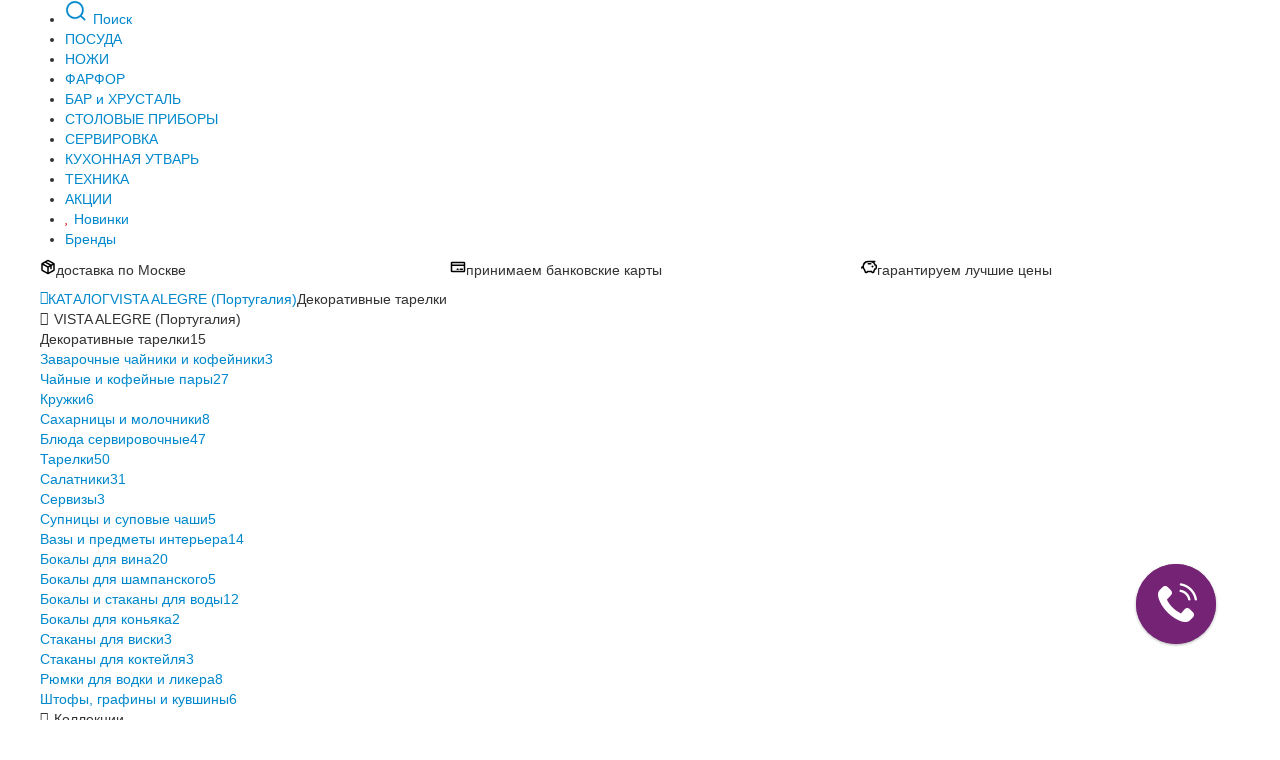

--- FILE ---
content_type: text/html; charset=UTF-8
request_url: https://www.vazaro.ru/catalogue/dekorativnye_tarelki_vista_alegre/
body_size: 25580
content:
<!DOCTYPE html>

<html lang="ru">
  <head>
	  
    <meta charset="utf-8" />
    <meta http-equiv="X-UA-Compatible" content="IE=edge" />
    <meta name="viewport" content="width=device-width, initial-scale=1, viewport-fit=cover" />
    <meta name="description" content="Купить декоративную тарелку Vista Alegre (Португалия) на официальном сайте магазина Vazaro с быстрой доставкой. Оригинальные, дизайнерский декоративные тарелки Vista Alegre выполнены из качественного фарфора и оформлены стильными иллюстрациями! Купить декоративную тарелку Vista Alegre можно в магазине Vazaro можно в салоне магазина Vazaro в Москве и Санкт-Петербурга! Быстрая доставка по всей России. Самовывоз из салонов в Москве и СПБ. Гарантия минимальной цены. Все виды оплаты. 
" />
    <meta name="author" content="OKC.Media" />
    <meta name="facebook-domain-verification" content="7x63szd12na32yniwsac7jexp5n4ae" />
    <title>Декоративные тарелки Vista Alegre в магазине Vazaro по выгодной цене!
</title>
        <link href="/css/vendors.min.css" rel="stylesheet" />
    	
	<link href="/css/nouislider.min.css" rel="stylesheet" />
	<link href="/js/slidemenu/slide-menu.css" rel="stylesheet" />
	<link href="/css/main.css?tmp=19.192" rel="stylesheet" />
	<link href="/css/main-mobile.css?t=7.691" rel="stylesheet" />
	<link rel="apple-touch-icon" sizes="180x180" href="/ico/apple-touch-icon.png">
	<link rel="icon" href="/ico/favicon.svg" type="image/svg+xml"/>
	<link rel="icon" type="image/png" sizes="32x32" href="/ico/favicon-32x32.png">
	<link rel="icon" type="image/png" sizes="16x16" href="/ico/favicon-16x16.png">
	<link rel="manifest" href="/ico/site.webmanifest">
	<link rel="mask-icon" href="/ico/safari-pinned-tab.svg" color="#671e67">
	<link rel="shortcut icon" href="/ico/favicon.ico">
	<meta name="msapplication-TileColor" content="#671e67">
	<meta name="msapplication-config" content="/ico/browserconfig.xml">
	<meta name="theme-color" content="#671e67">
	<meta name="color-scheme" content="only light">
<!-- Google tag (gtag.js) -->
<script async src="https://www.googletagmanager.com/gtag/js?id=G-8247YFQ11X"></script>
<script>
  window.dataLayer = window.dataLayer || [];
  function gtag(){dataLayer.push(arguments);}
  gtag('js', new Date());

  gtag('config', 'G-8247YFQ11X');
</script>
<!-- Google Tag Manager -->
<script>(function(w,d,s,l,i){w[l]=w[l]||[];w[l].push({'gtm.start':
new Date().getTime(),event:'gtm.js'});var f=d.getElementsByTagName(s)[0],
j=d.createElement(s),dl=l!='dataLayer'?'&l='+l:'';j.async=true;j.src=
'https://www.googletagmanager.com/gtm.js?id='+i+dl;f.parentNode.insertBefore(j,f);
})(window,document,'script','dataLayer','GTM-KMCTZR7');</script>
<!-- End Google Tag Manager -->


    <!-- rocket -->
<script type="text/javascript">
var rrPartnerId = "5a69c72ec7d0131d80885919";
var rrApi = {};
var rrApiOnReady = rrApiOnReady || [];
rrApi.addToBasket = rrApi.order = rrApi.categoryView = rrApi.view =
rrApi.recomMouseDown = rrApi.recomAddToCart = function() {};
(function(d) {
var ref = d.getElementsByTagName('script')[0];
var apiJs, apiJsId = 'rrApi-jssdk';
if (d.getElementById(apiJsId)) return;
apiJs = d.createElement('script');
apiJs.id = apiJsId;
apiJs.async = true;
apiJs.src = "//cdn.retailrocket.ru/content/javascript/tracking.js";
ref.parentNode.insertBefore(apiJs, ref);
}(document));
</script>

<!-- end of rocket -->
<script type="text/javascript">window._ab_id_=158681</script>
<script src="https://cdn.botfaqtor.ru/one.js"></script>
  </head>

  <body data-version="31.3">
<!-- Google Tag Manager (noscript) -->
<noscript><iframe src="https://www.googletagmanager.com/ns.html?id=GTM-KMCTZR7"
height="0" width="0" style="display:none;visibility:hidden"></iframe></noscript>
<!-- End Google Tag Manager (noscript) -->

	<div class="topnav">

        <div class="container">
	            <ul class="navi__menu">
		            <li class="searchitem__menu"><a href="#" id="search_toggle">
			            <svg width="24" height="24" class="svg-icon" viewBox="0 0 20 20" fill="none" aria-hidden="true" focusable="false" xmlns="http://www.w3.org/2000/svg"><use href="#icn-search"></use></svg>
			            <span>Поиск</span></a>
			        </li>
	      	        <li class="menu__first js-menu-postload" data-target="1911"><a href="/catalogue/posuda/">ПОСУДА</a></li><li class="menu__middle js-menu-postload" data-target="1918"><a href="/catalogue/nozhi/">НОЖИ</a></li><li class="menu__middle js-menu-postload" data-target="1989"><a href="/catalogue/farfor/">ФАРФОР</a></li><li class="menu__middle js-menu-postload" data-target="1990"><a href="/catalogue/bar_i_hrustal/">БАР и ХРУСТАЛЬ</a></li><li class="menu__middle js-menu-postload" data-target="1991"><a href="/catalogue/stolovye_pribory/">СТОЛОВЫЕ ПРИБОРЫ</a></li><li class="menu__middle js-menu-postload" data-target="1992"><a href="/catalogue/servirovka/">СЕРВИРОВКА</a></li><li class="menu__middle js-menu-postload" data-target="1919"><a href="/catalogue/kuhonnaya_utvar/">КУХОННАЯ УТВАРЬ</a></li><li class="menu__middle js-menu-postload" data-target="4020"><a href="/catalogue/tehnika/">ТЕХНИКА</a></li><li class="menu__last js-menu-postload" data-target="9385"><a href="/catalogue/akcii/">АКЦИИ</a></li><li class="branditem"><a href="/catalogue/novinki/"><i class="icon-heart" style="color: #ee0000"></i> Новинки</a></li><li class="branditem"><a href="/allbrands/">Бренды</a></li>	            </ul>
	     </div>

    </div>

<!-- the common layout -->


		
		 <div class="container advantages">
			 <div class="row-fluid">
			 	<div class="span4">
				 	<div class="adv-item">
					 	<svg xmlns="http://www.w3.org/2000/svg" width="16" height="16" fill="#000000" viewBox="0 0 256 256"><path d="M225.6,62.64l-88-48.17a19.91,19.91,0,0,0-19.2,0l-88,48.17A20,20,0,0,0,20,80.19v95.62a20,20,0,0,0,10.4,17.55l88,48.17a19.89,19.89,0,0,0,19.2,0l88-48.17A20,20,0,0,0,236,175.81V80.19A20,20,0,0,0,225.6,62.64ZM128,36.57,200,76,178.57,87.73l-72-39.42Zm0,78.83L56,76,81.56,62l72,39.41ZM44,96.79l72,39.4v76.67L44,173.44Zm96,116.07V136.19l24-13.13V152a12,12,0,0,0,24,0V109.92l24-13.13v76.65Z"></path></svg>доставка по Москве					 </div>
				</div>
			 	<div  class="span4">
				 	<div class="adv-item">
					 	<svg xmlns="http://www.w3.org/2000/svg" width="16" height="16" fill="#000000" viewBox="0 0 256 256"><path d="M224,44H32A20,20,0,0,0,12,64V192a20,20,0,0,0,20,20H224a20,20,0,0,0,20-20V64A20,20,0,0,0,224,44Zm-4,24V88H36V68ZM36,188V112H220v76Zm172-24a12,12,0,0,1-12,12H164a12,12,0,0,1,0-24h32A12,12,0,0,1,208,164Zm-68,0a12,12,0,0,1-12,12H116a12,12,0,0,1,0-24h12A12,12,0,0,1,140,164Z"></path></svg>принимаем банковские карты
					 </div>
				</div>
			 	<div class="span4">
				 	<div class="adv-item">
					 	<svg xmlns="http://www.w3.org/2000/svg" width="16" height="16" fill="#000000" viewBox="0 0 256 256"><path d="M200,120a16,16,0,1,1-16-16A16,16,0,0,1,200,120ZM156,64H116a12,12,0,0,0,0,24h40a12,12,0,0,0,0-24Zm100,48v32a28,28,0,0,1-27.54,28L213.2,214.73A20,20,0,0,1,194.36,228H181.64a20,20,0,0,1-18.84-13.27l-1-2.73H110.17l-1,2.73A20,20,0,0,1,90.36,228H77.64A20,20,0,0,1,58.8,214.73L46.5,180.28A91.63,91.63,0,0,1,25.75,137.8,11.91,11.91,0,0,0,24,144a12,12,0,0,1-24,0,36.07,36.07,0,0,1,24.56-34.13A92.13,92.13,0,0,1,116,28H220a12,12,0,0,1,0,24H210a92,92,0,0,1,22.48,31.45l.42,1A28.05,28.05,0,0,1,256,112Zm-24,0a4,4,0,0,0-4-4h-3.66a12,12,0,0,1-11.45-8.41A68,68,0,0,0,148,52H116A68,68,0,0,0,65.86,165.94,11.85,11.85,0,0,1,68.31,170l12.15,34h7.08l2.87-8a12,12,0,0,1,11.3-8h68.58a12,12,0,0,1,11.3,8l2.87,8h7.08l17.16-48a12,12,0,0,1,11.3-8h8a4,4,0,0,0,4-4Z"></path></svg>гарантируем лучшие цены
					 </div>
				</div>
			 </div>
		 </div>
		
		
		 <div class="container breadcrump">	 
			 
			<a href="/"><i class="icon-home"></i></a><a href="/catalogue/">КАТАЛОГ</a><a href="/catalogue/vista_alegre_portugaliya/" >VISTA ALEGRE (Португалия)</a><span>Декоративные тарелки</span>					 </div>
		 <script type="application/ld+json">
    {
      "@context": "https://schema.org",
      "@type": "BreadcrumbList",
      "itemListElement": [{
        "@type": "ListItem",
        "position": 1,
        "name": "Главная",
        "item": "https://www.vazaro.ru"
      },{
        "@type": "ListItem",
        "position": 2,
        "name": "Каталог",
        "item": "https://www.vazaro.ru/catalogue/"
      },{"@type": "ListItem","position": 3,"name": "VISTA ALEGRE (Португалия)","item": "https://www.vazaro.ru/catalogue/vista_alegre_portugaliya/"},{"@type": "ListItem","position": 4,"name": "Декоративные тарелки","item": "https://www.vazaro.ru/catalogue/dekorativnye_tarelki_vista_alegre/"}]
    }
</script>
		 <div class="container">
		      <div class="catalogue-wrapper">
		        <div class="filter-wrapper">
			    <noindex>
			      <div class="button-fixed buttonClose" id="filterClose"></div>
		          <div class="filter">
		          	
		          	
							<div class="fitem">

						        <div class="filter-header active js-mobile-state"><i class="icon-chevron-right"></i>VISTA ALEGRE (Португалия)</div>
		          		<div class="filtersubmenu">
		<span class="cat-title active">Декоративные тарелки<span>15</span></span><br/><a href="/catalogue/zavarochnye_chayniki_i_kofeyniki_vista_alegre/">Заварочные чайники и кофейники<span>3</span></a><br/><a href="/catalogue/chaynye_i_kofeynye_pary_vista_alegre/">Чайные и кофейные пары<span>27</span></a><br/><a href="/catalogue/kruzhki_vista_alegre/">Кружки<span>6</span></a><br/><a href="/catalogue/saharnicy_i_molochniki_vista_alegre/">Сахарницы и молочники<span>8</span></a><br/><a href="/catalogue/blyuda_servirovochnye_vista_alegre/">Блюда сервировочные<span>47</span></a><br/><a href="/catalogue/tarelki_vista_alegre/">Тарелки<span>50</span></a><br/><a href="/catalogue/salatniki_vista_alegre/">Салатники<span>31</span></a><br/><a href="/catalogue/servizy_13516/">Сервизы<span>3</span></a><br/><a href="/catalogue/supnicy_i_supovye_chashi_vista_alegre/">Супницы и суповые чаши<span>5</span></a><br/><a href="/catalogue/vazy_i_podsvechniki_vista_alegre/">Вазы и предметы интерьера<span>14</span></a><br/><a href="/catalogue/bokaly_dlya_krasnogo_vina_vista_alegre/">Бокалы для вина<span>20</span></a><br/><a href="/catalogue/bokaly_dlya_shampanskogo_vista_alegre/">Бокалы для шампанского<span>5</span></a><br/><a href="/catalogue/bokaly_i_stakany_dlya_vody_vista_alegre/">Бокалы и стаканы для воды<span>12</span></a><br/><a href="/catalogue/bokaly_dlya_konyaka_vista_alegre/">Бокалы для коньяка<span>2</span></a><br/><a href="/catalogue/stakany_dlya_viski_vista_alegre/">Стаканы для виски<span>3</span></a><br/><a href="/catalogue/stakany_dlya_kokteylya_vista_alegre/">Стаканы для коктейля<span>3</span></a><br/><a href="/catalogue/ryumki_dlya_vodki_i_likera_vista_alegre/">Рюмки для водки и ликера<span>8</span></a><br/><a href="/catalogue/shtofy_grafiny_i_kuvshiny_vista_alegre/">Штофы, графины и кувшины<span>6</span></a><br/></div><div class="filter-header active js-mobile-state"><i class="icon-chevron-right"></i>Коллекции</i></div><div class="filtersubmenu"><a href="/catalogue/anos_vista_alegre/">Anos<span>1</span></a><br/><a href="/catalogue/meaning_vista_alegre/">Meaning<span>18</span></a><br/><a href="/catalogue/amazonia/">Amazonia<span>9</span></a><br/><a href="/catalogue/alma_de_lisboa_vista_alegre/">Alma De Lisboa<span>2</span></a><br/><a href="/catalogue/alma_do_porto/">Alma Do Porto<span>1</span></a><br/><a href="/catalogue/angels_vista_alegre/">Angels<span>5</span></a><br/><a href="/catalogue/biarritz/">Biarritz<span>7</span></a><br/><a href="/catalogue/bicos/">Bicos<span>33</span></a><br/><a href="/catalogue/cannaregio/">Cannaregio<span>2</span></a><br/><a href="/catalogue/carrara/">Carrara<span>6</span></a><br/><a href="/catalogue/duality/">Duality<span>26</span></a><br/><a href="/catalogue/elegant/">Elegant<span>7</span></a><br/><a href="/catalogue/calcada_portuquesa/">Calcada Portuquesa<span>13</span></a><br/><a href="/catalogue/fantasy/">Fantasy<span>6</span></a><br/><a href="/catalogue/herbariae/">Herbariae<span>23</span></a><br/><a href="/catalogue/ilustradores_internacionais/">Ilustradores Internacionais<span>15</span></a><br/><a href="/catalogue/mariinsky/">Mariinsky<span>2</span></a><br/><a href="/catalogue/maya/">Maya<span>1</span></a><br/><a href="/catalogue/ornament/">Ornament<span>17</span></a><br/><a href="/catalogue/orquestra/">Orquestra<span>10</span></a><br/><a href="/catalogue/palazzo_gold/">Palazzo Gold<span>2</span></a><br/><a href="/catalogue/tea_with_alice/">Tea with Alice<span>3</span></a><br/><a href="/catalogue/terrace/">Terrace<span>3</span></a><br/><a href="/catalogue/transatlantica/">Transatlantica<span>13</span></a><br/><a href="/catalogue/trasso/">Trasso<span>4</span></a><br/><a href="/catalogue/venezia/">Venezia<span>5</span></a><br/><a href="/catalogue/futurismo/">Futurismo<span>13</span></a><br/><a href="/catalogue/natura_vista_alegre/">Natura<span>5</span></a><br/>        		
		          		</div>
		          	</div>
		         	
		          	<div class="fitem">
		          		<div class="filter-header active" id="fprice"><i class="icon-chevron-right"></i>Цена</div>
		          		<div class="filtersubmenu">       			
		          			<div id="priceslider" data-control="auto" data-from="8360" data-to="19090" data-min="8360" data-max="19090"></div>
		          		</div>
		          	</div>
							<div class="fitem">
				
	          		<div class="filter-header"><i class="icon-chevron-right"></i>диаметр (см)</div>
          		
	          		<div class="filtersubmenu hidden">					
					

		          		
					<div id="s12" data-url="s[12]" class="fslider" data-control="auto" data-name="vslider12" data-from="23" data-to="28,5" data-min="23" data-max="33"></div>
		         		
		          		</div>
		          	</div>
							<div class="fitem">
				
	          		<div class="filter-header"><i class="icon-chevron-right"></i>высота (см)</div>
          		
	          		<div class="filtersubmenu hidden">					
					

		          		
					<div id="s21" data-url="s[21]" class="fslider" data-control="auto" data-name="vslider21" data-from="1,5" data-to="3,8" data-min="1.4" data-max="3.8"></div>
		         		
		          		</div>
		          	</div>
							<div class="fitem">
				
	          		<div class="filter-header"><i class="icon-chevron-right"></i>длина (см)</div>
          		
	          		<div class="filtersubmenu hidden">					
					

		          		
					<div id="s13" data-url="s[13]" class="fslider" data-control="auto" data-name="vslider13" data-from="26" data-to="43" data-min="26" data-max="45"></div>
		         		
		          		</div>
		          	</div>
							<div class="fitem">
				
	          		<div class="filter-header"><i class="icon-chevron-right"></i>ширина (см)</div>
          		
	          		<div class="filtersubmenu hidden">					
					

		          		
					<div id="s14" data-url="s[14]" class="fslider" data-control="auto" data-name="vslider14" data-from="16" data-to="31" data-min="16" data-max="31"></div>
		         		
		          		</div>
		          	</div>
							<div class="fitem">
				
	          		<div class="filter-header"><i class="icon-chevron-right"></i>цвет</div>
          		
	          		<div class="filtersubmenu hidden">					
					

		          		
					<div class="ffitem">
				<span id="f135" class="fbrand_checkbox " data-name="f135" data-value="14894" data-url="f[135][]"></span>
				<label>белый/декор</label>
			</div>
					<div class="ffitem disabled">
				<span id="f135" class="fbrand_checkbox " data-name="f135" data-value="11051" data-url="f[135][]"></span>
				<label>мультиколор</label>
			</div>
		         		
		          		</div>
		          	</div>
							<div class="fitem">
				
	          		<div class="filter-header"><i class="icon-chevron-right"></i>тип формы</div>
          		
	          		<div class="filtersubmenu hidden">					
					

		          		
					<div class="ffitem">
				<span id="f299" class="fbrand_checkbox " data-name="f299" data-value="13174" data-url="f[299][]"></span>
				<label>квадратная</label>
			</div>
					<div class="ffitem disabled">
				<span id="f299" class="fbrand_checkbox " data-name="f299" data-value="12641" data-url="f[299][]"></span>
				<label>круглая</label>
			</div>
					<div class="ffitem">
				<span id="f299" class="fbrand_checkbox " data-name="f299" data-value="12918" data-url="f[299][]"></span>
				<label>овальная</label>
			</div>
		         		
		          		</div>
		          	</div>
				          	
		          </div>
		          		        </noindex></div><!--/span-->
		        <div class="catalogue-list">
		          <h1>Декоративные тарелки Vista Alegre</h1>
		          
		          

		
        
		        <input type="hidden" id="catshortname" value="dekorativnye_tarelki_vista_alegre"/>
				<input type="hidden" id="querystring" value=""/><!--<noindex>-->		        <div class="controls">
			          <div class="controls-item filter-button">
				          <button class="js-filter-opener">
				          		<span>фильтр</span>
							</button>
				      </div>
			          <div class="controls-item">
			          	<span>Сортировать</span>
			          	<select id="orderby" name="orderby" class="custom_select" tabindex="1">
							<option value="0"  selected>по популярности</option>
							<option value="1"  >сначала недорогие</option>
							<option value="2"  >сначала дорогие</option>
							<option value="4"  >по размеру скидки</option>
						</select>
			          </div>
			          <div class="controls-item">
			          	<span>Показывать</span>
			          	<select id="stockstatusselect"  class="custom_select" tabindex="1">
							<option value="0" selected>все товары</option>
							<option value="1" >новинки</option>
							<option value="2" >акции</option>
							<option value="3" >рекомендованные</option>
							<option value="1000" >в магазине в Москве</option>	
							<option value="1001" >в магазине в СПб</option>			
						</select>
					  </div>
			          <div class="controls-item controls-page">
			          	<span>Отображение</span>
			          	<select id="showpages" class="custom_select" tabindex="1">
			          		<option value="36" >по 36</option>
				          	<option value="90" selected>по 90</option>
				          	<option value="A" >все товары</option>
						</select>
			          </div>
			          <div class="controls-item controls-indicator"> 
								  
					  </div><!-- end of indicators -->
		          </div>
 
		<!--</noindex>-->	
		          <div class="products-wrapper"> 
		          
		<div class=" productitem" id="product-thumb144163">
	<a href="/product/tarelka_dekorativnaya_ovalnaya_marco_soma_43_h_24_sm_farfor_belyy_dekor_seriya_ilustradores_internacionais_vista_alegre_portugaliya_144163/12227/" class="product-image">
		
		<img src="https://cdn.vazaro.ru/_cache/ce0/144163_300_white.webp" srcset="https://cdn.vazaro.ru/_cache/ce0/144163_300_white.webp 1x, https://cdn.vazaro.ru/_cache/ea2/144163_600_white.webp 2x" alt="Тарелка декоративная овальная Marco Soma, 43 х 24 см, фарфор, белый, декор, серия Ilustradores Internacionais, VISTA ALEGRE, Португалия, Декоративные тарелки Vista Alegre" loading="lazy"/>
	</a>
	<div class="product__code"><div class="product__code--text">купить по коду: 144163 </div>21140732</div>
	<a href="/product/tarelka_dekorativnaya_ovalnaya_marco_soma_43_h_24_sm_farfor_belyy_dekor_seriya_ilustradores_internacionais_vista_alegre_portugaliya_144163/12227/" class="product__name" title="Тарелка декоративная овальная Marco Soma, 43 х 24 см, фарфор, белый, декор,  Ilustradores Internacionais, VISTA ALEGRE, Португалия">Тарелка декоративная овальная Marco Soma, 43 х 24 см, фарфор, белый, декор,  Ilustradores Internacionais, VISTA ALEGRE, Португалия</a>
		<span class="availability available">Есть в наличии</span>	
		<p class="price">19<span class="ms"></span>081</p>
		<div class="product-card__btns">
			<button class="addtobasket button pink event_trk" data-target="ATB_catalogue"  prid="144163" title="КУПИТЬ">КУПИТЬ</button>
			<button class="btn-round addtocompare ga-compare_add" prid="144163" title="Сравнить">
				<svg width="18" height="18" class="svg-icon" viewBox="0 0 20 20" fill="none" aria-hidden="true" focusable="false" xmlns="http://www.w3.org/2000/svg"><use href="#icn-compare"></use></svg>
			</button>
			<button class="btn-round addtofav ga-favourite_add" prid="144163" title="Сохранить">
				<svg width="18" height="18" class="svg-icon" viewBox="0 0 20 20" fill="none" aria-hidden="true" focusable="false" xmlns="http://www.w3.org/2000/svg"><use href="#icn-wish"></use></svg>
			</button>
		</div>
</div>

<div class=" productitem" id="product-thumb140350">
	<a href="/product/tarelka_dekorativnaya_claudia_palmarucci_26_h_26_sm_farfor_belyy_dekor_seriya_ilustradores_internacionais_vista_alegre_portugaliya_140350/12227/" class="product-image">
		
		<img src="https://cdn.vazaro.ru/_cache/1f4/140350_300_white.webp" srcset="https://cdn.vazaro.ru/_cache/1f4/140350_300_white.webp 1x, https://cdn.vazaro.ru/_cache/5b5/140350_600_white.webp 2x" alt="Тарелка декоративная Claudia Palmarucci, 26 х 26 см, фарфор, белый, декор, серия Ilustradores Internacionais, VISTA ALEGRE, Португалия, Декоративные тарелки Vista Alegre" loading="lazy"/>
	</a>
	<div class="product__code"><div class="product__code--text">купить по коду: 140350 </div>21138639</div>
	<a href="/product/tarelka_dekorativnaya_claudia_palmarucci_26_h_26_sm_farfor_belyy_dekor_seriya_ilustradores_internacionais_vista_alegre_portugaliya_140350/12227/" class="product__name" title="Тарелка декоративная Claudia Palmarucci, 26 х 26 см, фарфор, белый, декор,  Ilustradores Internacionais, VISTA ALEGRE, Португалия">Тарелка декоративная Claudia Palmarucci, 26 х 26 см, фарфор, белый, декор,  Ilustradores Internacionais, VISTA ALEGRE, Португалия</a>
		<span class="availability available">Есть в наличии</span>	
		<p class="price">19<span class="ms"></span>081</p>
		<div class="product-card__btns">
			<button class="addtobasket button pink event_trk" data-target="ATB_catalogue"  prid="140350" title="КУПИТЬ">КУПИТЬ</button>
			<button class="btn-round addtocompare ga-compare_add" prid="140350" title="Сравнить">
				<svg width="18" height="18" class="svg-icon" viewBox="0 0 20 20" fill="none" aria-hidden="true" focusable="false" xmlns="http://www.w3.org/2000/svg"><use href="#icn-compare"></use></svg>
			</button>
			<button class="btn-round addtofav ga-favourite_add" prid="140350" title="Сохранить">
				<svg width="18" height="18" class="svg-icon" viewBox="0 0 20 20" fill="none" aria-hidden="true" focusable="false" xmlns="http://www.w3.org/2000/svg"><use href="#icn-wish"></use></svg>
			</button>
		</div>
</div>

<div class=" productitem" id="product-thumb120191">
	<a href="/product/tarelka_dekorativnaya_mister_tiger_love_who_diametr_23_sm_material_farfor_cvet_dekor_seriya_ilustradores_internacionais_vista_alegre_portugaliya_120191/12227/" class="product-image">
		
		<img src="https://cdn.vazaro.ru/_cache/3a2/120191_300_white.webp" srcset="https://cdn.vazaro.ru/_cache/3a2/120191_300_white.webp 1x, https://cdn.vazaro.ru/_cache/535/120191_600_white.webp 2x" alt="Тарелка декоративная Mister Tiger Love Who, 23 см, фарфор, декор, серия Ilustradores Internacionais, VISTA ALEGRE, Португалия, Декоративные тарелки Vista Alegre" loading="lazy"/>
	</a>
	<div class="product__code"><div class="product__code--text">купить по коду: 120191 </div>21121375</div>
	<a href="/product/tarelka_dekorativnaya_mister_tiger_love_who_diametr_23_sm_material_farfor_cvet_dekor_seriya_ilustradores_internacionais_vista_alegre_portugaliya_120191/12227/" class="product__name" title="Тарелка декоративная Mister Tiger Love Who, 23 см, фарфор, декор,  Ilustradores Internacionais, VISTA ALEGRE, Португалия">Тарелка декоративная Mister Tiger Love Who, 23 см, фарфор, декор,  Ilustradores Internacionais, VISTA ALEGRE, Португалия</a>
		<span class="availability available">Есть в наличии</span>	
		<p class="price">8<span class="ms"></span>361</p>
		<div class="product-card__btns">
			<button class="addtobasket button pink event_trk" data-target="ATB_catalogue"  prid="120191" title="КУПИТЬ">КУПИТЬ</button>
			<button class="btn-round addtocompare ga-compare_add" prid="120191" title="Сравнить">
				<svg width="18" height="18" class="svg-icon" viewBox="0 0 20 20" fill="none" aria-hidden="true" focusable="false" xmlns="http://www.w3.org/2000/svg"><use href="#icn-compare"></use></svg>
			</button>
			<button class="btn-round addtofav ga-favourite_add" prid="120191" title="Сохранить">
				<svg width="18" height="18" class="svg-icon" viewBox="0 0 20 20" fill="none" aria-hidden="true" focusable="false" xmlns="http://www.w3.org/2000/svg"><use href="#icn-wish"></use></svg>
			</button>
		</div>
</div>

<div class=" productitem" id="product-thumb120186">
	<a href="/product/tarelka_dekorativnaya_pryamougolnaya_valerio_vidali_razmer_31_h_20_sm_material_farfor_cvet_dekor_seriya_ilustradores_internacionais_vista_alegre_portugaliya_120186/12227/" class="product-image">
		
		<img src="https://cdn.vazaro.ru/_cache/005/120186_300_white.webp" srcset="https://cdn.vazaro.ru/_cache/005/120186_300_white.webp 1x, https://cdn.vazaro.ru/_cache/27d/120186_600_white.webp 2x" alt="Тарелка декоративная прямоугольная Valerio Vidali, 31 х 20 см, фарфор, декор, серия Ilustradores Internacionais, VISTA ALEGRE, Португалия, Декоративные тарелки Vista Alegre" loading="lazy"/>
	</a>
	<div class="product__code"><div class="product__code--text">купить по коду: 120186 </div>21118559</div>
	<a href="/product/tarelka_dekorativnaya_pryamougolnaya_valerio_vidali_razmer_31_h_20_sm_material_farfor_cvet_dekor_seriya_ilustradores_internacionais_vista_alegre_portugaliya_120186/12227/" class="product__name" title="Тарелка декоративная прямоугольная Valerio Vidali, 31 х 20 см, фарфор, декор,  Ilustradores Internacionais, VISTA ALEGRE, Португалия">Тарелка декоративная прямоугольная Valerio Vidali, 31 х 20 см, фарфор, декор,  Ilustradores Internacionais, VISTA ALEGRE, Португалия</a>
		<span class="availability available">Есть в наличии</span>	
		<p class="price">19<span class="ms"></span>081</p>
		<div class="product-card__btns">
			<button class="addtobasket button pink event_trk" data-target="ATB_catalogue"  prid="120186" title="КУПИТЬ">КУПИТЬ</button>
			<button class="btn-round addtocompare ga-compare_add" prid="120186" title="Сравнить">
				<svg width="18" height="18" class="svg-icon" viewBox="0 0 20 20" fill="none" aria-hidden="true" focusable="false" xmlns="http://www.w3.org/2000/svg"><use href="#icn-compare"></use></svg>
			</button>
			<button class="btn-round addtofav ga-favourite_add" prid="120186" title="Сохранить">
				<svg width="18" height="18" class="svg-icon" viewBox="0 0 20 20" fill="none" aria-hidden="true" focusable="false" xmlns="http://www.w3.org/2000/svg"><use href="#icn-wish"></use></svg>
			</button>
		</div>
</div>

<div class=" productitem" id="product-thumb119161">
	<a href="/product/tarelka_dekorativnaya_kruglaya_frederique_bertrand_diametr_28_sm_material_farfor_cvet_dekor_seriya_ilustradores_internacionais_vista_alegre_portugaliya_119161/12227/" class="product-image">
		
		<img src="https://cdn.vazaro.ru/_cache/337/119161_300_white.webp" srcset="https://cdn.vazaro.ru/_cache/337/119161_300_white.webp 1x, https://cdn.vazaro.ru/_cache/df0/119161_600_white.webp 2x" alt="Тарелка декоративная круглая Frederique Bertrand, 28 см, фарфор, декор, серия Ilustradores Internacionais, VISTA ALEGRE, Португалия, Декоративные тарелки Vista Alegre" loading="lazy"/>
	</a>
	<div class="product__code"><div class="product__code--text">купить по коду: 119161 </div>21117009</div>
	<a href="/product/tarelka_dekorativnaya_kruglaya_frederique_bertrand_diametr_28_sm_material_farfor_cvet_dekor_seriya_ilustradores_internacionais_vista_alegre_portugaliya_119161/12227/" class="product__name" title="Тарелка декоративная круглая Frederique Bertrand, 28 см, фарфор, декор,  Ilustradores Internacionais, VISTA ALEGRE, Португалия">Тарелка декоративная круглая Frederique Bertrand, 28 см, фарфор, декор,  Ilustradores Internacionais, VISTA ALEGRE, Португалия</a>
		<span class="availability available">Есть в наличии</span>	
		<p class="price">19<span class="ms"></span>081</p>
		<div class="product-card__btns">
			<button class="addtobasket button pink event_trk" data-target="ATB_catalogue"  prid="119161" title="КУПИТЬ">КУПИТЬ</button>
			<button class="btn-round addtocompare ga-compare_add" prid="119161" title="Сравнить">
				<svg width="18" height="18" class="svg-icon" viewBox="0 0 20 20" fill="none" aria-hidden="true" focusable="false" xmlns="http://www.w3.org/2000/svg"><use href="#icn-compare"></use></svg>
			</button>
			<button class="btn-round addtofav ga-favourite_add" prid="119161" title="Сохранить">
				<svg width="18" height="18" class="svg-icon" viewBox="0 0 20 20" fill="none" aria-hidden="true" focusable="false" xmlns="http://www.w3.org/2000/svg"><use href="#icn-wish"></use></svg>
			</button>
		</div>
</div>

<div class=" productitem" id="product-thumb119138">
	<a href="/product/tarelka_dekorativnaya_pryamougolnaya_susanne_jansen_razmer_265_h_16_sm_material_farfor_cvet_dekor_seriya___vista_alegre_portugaliya_119138/12227/" class="product-image">
		
		<img src="https://cdn.vazaro.ru/_cache/e8a/119138_300_white.webp" srcset="https://cdn.vazaro.ru/_cache/e8a/119138_300_white.webp 1x, https://cdn.vazaro.ru/_cache/b5e/119138_600_white.webp 2x" alt="Тарелка декоративная прямоугольная Susanne Jansen, 26,5 х 16 см, фарфор, декор, VISTA ALEGRE, Португалия, Декоративные тарелки Vista Alegre" loading="lazy"/>
	</a>
	<div class="product__code"><div class="product__code--text">купить по коду: 119138 </div>21117007</div>
	<a href="/product/tarelka_dekorativnaya_pryamougolnaya_susanne_jansen_razmer_265_h_16_sm_material_farfor_cvet_dekor_seriya___vista_alegre_portugaliya_119138/12227/" class="product__name" title="Тарелка декоративная прямоугольная Susanne Jansen, 26,5 х 16 см, фарфор, декор, VISTA ALEGRE, Португалия">Тарелка декоративная прямоугольная Susanne Jansen, 26,5 х 16 см, фарфор, декор, VISTA ALEGRE, Португалия</a>
		<span class="availability available">Есть в наличии</span>	
		<p class="price">19<span class="ms"></span>081</p>
		<div class="product-card__btns">
			<button class="addtobasket button pink event_trk" data-target="ATB_catalogue"  prid="119138" title="КУПИТЬ">КУПИТЬ</button>
			<button class="btn-round addtocompare ga-compare_add" prid="119138" title="Сравнить">
				<svg width="18" height="18" class="svg-icon" viewBox="0 0 20 20" fill="none" aria-hidden="true" focusable="false" xmlns="http://www.w3.org/2000/svg"><use href="#icn-compare"></use></svg>
			</button>
			<button class="btn-round addtofav ga-favourite_add" prid="119138" title="Сохранить">
				<svg width="18" height="18" class="svg-icon" viewBox="0 0 20 20" fill="none" aria-hidden="true" focusable="false" xmlns="http://www.w3.org/2000/svg"><use href="#icn-wish"></use></svg>
			</button>
		</div>
</div>

<div class=" productitem" id="product-thumb119137">
	<a href="/product/tarelka_dekorativnaya_pryamougolnaya_isabelle_vandenabeele_razmer_27_h_185_sm_material_farfor_cvet_dekor_seriya_ilustradores_internacionais_vista_alegre_portugaliya_119137/12227/" class="product-image">
		
		<img src="https://cdn.vazaro.ru/_cache/6d9/119137_300_white.webp" srcset="https://cdn.vazaro.ru/_cache/6d9/119137_300_white.webp 1x, https://cdn.vazaro.ru/_cache/7ef/119137_600_white.webp 2x" alt="Тарелка декоративная прямоугольная, 27 х 18,5 см, фарфор, декор, серия Ilustradores Internacionais, VISTA ALEGRE, Португалия, Декоративные тарелки Vista Alegre" loading="lazy"/>
	</a>
	<div class="product__code"><div class="product__code--text">купить по коду: 119137 </div>21117006</div>
	<a href="/product/tarelka_dekorativnaya_pryamougolnaya_isabelle_vandenabeele_razmer_27_h_185_sm_material_farfor_cvet_dekor_seriya_ilustradores_internacionais_vista_alegre_portugaliya_119137/12227/" class="product__name" title="Тарелка декоративная прямоугольная, 27 х 18,5 см, фарфор, декор,  Ilustradores Internacionais, VISTA ALEGRE, Португалия">Тарелка декоративная прямоугольная, 27 х 18,5 см, фарфор, декор,  Ilustradores Internacionais, VISTA ALEGRE, Португалия</a>
		<span class="availability available">Есть в наличии</span>	
		<p class="price">19<span class="ms"></span>081</p>
		<div class="product-card__btns">
			<button class="addtobasket button pink event_trk" data-target="ATB_catalogue"  prid="119137" title="КУПИТЬ">КУПИТЬ</button>
			<button class="btn-round addtocompare ga-compare_add" prid="119137" title="Сравнить">
				<svg width="18" height="18" class="svg-icon" viewBox="0 0 20 20" fill="none" aria-hidden="true" focusable="false" xmlns="http://www.w3.org/2000/svg"><use href="#icn-compare"></use></svg>
			</button>
			<button class="btn-round addtofav ga-favourite_add" prid="119137" title="Сохранить">
				<svg width="18" height="18" class="svg-icon" viewBox="0 0 20 20" fill="none" aria-hidden="true" focusable="false" xmlns="http://www.w3.org/2000/svg"><use href="#icn-wish"></use></svg>
			</button>
		</div>
</div>

<div class=" productitem" id="product-thumb119180">
	<a href="/product/tarelka_dekorativnaya_kruglaya_marion_barraud_diametr_285_sm_material_farfor_cvet_dekor_seriya_ilustradores_internacionais_vista_alegre_portugaliya_119180/12227/" class="product-image">
		
		<img src="https://cdn.vazaro.ru/_cache/807/119180_300_white.webp" srcset="https://cdn.vazaro.ru/_cache/807/119180_300_white.webp 1x, https://cdn.vazaro.ru/_cache/c21/119180_600_white.webp 2x" alt="Тарелка декоративная круглая Marion Barraud, 28,5 см, фарфор, декор, серия Ilustradores Internacionais, VISTA ALEGRE, Португалия, Декоративные тарелки Vista Alegre" loading="lazy"/>
	</a>
	<div class="product__code"><div class="product__code--text">купить по коду: 119180 </div>21129538</div>
	<a href="/product/tarelka_dekorativnaya_kruglaya_marion_barraud_diametr_285_sm_material_farfor_cvet_dekor_seriya_ilustradores_internacionais_vista_alegre_portugaliya_119180/12227/" class="product__name" title="Тарелка декоративная круглая Marion Barraud, 28,5 см, фарфор, декор,  Ilustradores Internacionais, VISTA ALEGRE, Португалия">Тарелка декоративная круглая Marion Barraud, 28,5 см, фарфор, декор,  Ilustradores Internacionais, VISTA ALEGRE, Португалия</a>
		<span class="availability available">Есть в наличии</span>	
		<p class="price">19<span class="ms"></span>081</p>
		<div class="product-card__btns">
			<button class="addtobasket button pink event_trk" data-target="ATB_catalogue"  prid="119180" title="КУПИТЬ">КУПИТЬ</button>
			<button class="btn-round addtocompare ga-compare_add" prid="119180" title="Сравнить">
				<svg width="18" height="18" class="svg-icon" viewBox="0 0 20 20" fill="none" aria-hidden="true" focusable="false" xmlns="http://www.w3.org/2000/svg"><use href="#icn-compare"></use></svg>
			</button>
			<button class="btn-round addtofav ga-favourite_add" prid="119180" title="Сохранить">
				<svg width="18" height="18" class="svg-icon" viewBox="0 0 20 20" fill="none" aria-hidden="true" focusable="false" xmlns="http://www.w3.org/2000/svg"><use href="#icn-wish"></use></svg>
			</button>
		</div>
</div>

<div class=" productitem" id="product-thumb119179">
	<a href="/product/tarelka_dekorativnaya_kruglaya_serge_bloch_diametr_285_sm_material_farfor_cvet_dekor_seriya_ilustradores_internacionais_vista_alegre_portugaliya_119179/12227/" class="product-image">
		
		<img src="https://cdn.vazaro.ru/_cache/92e/119179_300_white.webp" srcset="https://cdn.vazaro.ru/_cache/92e/119179_300_white.webp 1x, https://cdn.vazaro.ru/_cache/b59/119179_600_white.webp 2x" alt="Тарелка декоративная круглая Serge Bloch, 28,5 см, фарфор, декор, серия Ilustradores Internacionais, VISTA ALEGRE, Португалия, Декоративные тарелки Vista Alegre" loading="lazy"/>
	</a>
	<div class="product__code"><div class="product__code--text">купить по коду: 119179 </div>21129536</div>
	<a href="/product/tarelka_dekorativnaya_kruglaya_serge_bloch_diametr_285_sm_material_farfor_cvet_dekor_seriya_ilustradores_internacionais_vista_alegre_portugaliya_119179/12227/" class="product__name" title="Тарелка декоративная круглая Serge Bloch, 28,5 см, фарфор, декор,  Ilustradores Internacionais, VISTA ALEGRE, Португалия">Тарелка декоративная круглая Serge Bloch, 28,5 см, фарфор, декор,  Ilustradores Internacionais, VISTA ALEGRE, Португалия</a>
		<span class="availability available">Есть в наличии</span>	
		<p class="price">19<span class="ms"></span>081</p>
		<div class="product-card__btns">
			<button class="addtobasket button pink event_trk" data-target="ATB_catalogue"  prid="119179" title="КУПИТЬ">КУПИТЬ</button>
			<button class="btn-round addtocompare ga-compare_add" prid="119179" title="Сравнить">
				<svg width="18" height="18" class="svg-icon" viewBox="0 0 20 20" fill="none" aria-hidden="true" focusable="false" xmlns="http://www.w3.org/2000/svg"><use href="#icn-compare"></use></svg>
			</button>
			<button class="btn-round addtofav ga-favourite_add" prid="119179" title="Сохранить">
				<svg width="18" height="18" class="svg-icon" viewBox="0 0 20 20" fill="none" aria-hidden="true" focusable="false" xmlns="http://www.w3.org/2000/svg"><use href="#icn-wish"></use></svg>
			</button>
		</div>
</div>

<div class=" productitem" id="product-thumb119168">
	<a href="/product/tarelka_dekorativnaya_ovalnaya_emergencia_razmer_39_h_24_sm_material_farfor_cvet_dekor_seriya_ilustradores_internacionais_vista_alegre_portugaliya_119168/12227/" class="product-image">
		
		<img src="https://cdn.vazaro.ru/_cache/0a0/119168_300_white.webp" srcset="https://cdn.vazaro.ru/_cache/0a0/119168_300_white.webp 1x, https://cdn.vazaro.ru/_cache/55f/119168_600_white.webp 2x" alt="Тарелка декоративная овальная Emergencia, 39 х 24 см, фарфор, декор, серия Ilustradores Internacionais, VISTA ALEGRE, Португалия, Декоративные тарелки Vista Alegre" loading="lazy"/>
	</a>
	<div class="product__code"><div class="product__code--text">купить по коду: 119168 </div>21127080</div>
	<a href="/product/tarelka_dekorativnaya_ovalnaya_emergencia_razmer_39_h_24_sm_material_farfor_cvet_dekor_seriya_ilustradores_internacionais_vista_alegre_portugaliya_119168/12227/" class="product__name" title="Тарелка декоративная овальная Emergencia, 39 х 24 см, фарфор, декор,  Ilustradores Internacionais, VISTA ALEGRE, Португалия">Тарелка декоративная овальная Emergencia, 39 х 24 см, фарфор, декор,  Ilustradores Internacionais, VISTA ALEGRE, Португалия</a>
		<span class="availability available">Есть в наличии</span>	
		<p class="price">15<span class="ms"></span>265</p>
		<div class="product-card__btns">
			<button class="addtobasket button pink event_trk" data-target="ATB_catalogue"  prid="119168" title="КУПИТЬ">КУПИТЬ</button>
			<button class="btn-round addtocompare ga-compare_add" prid="119168" title="Сравнить">
				<svg width="18" height="18" class="svg-icon" viewBox="0 0 20 20" fill="none" aria-hidden="true" focusable="false" xmlns="http://www.w3.org/2000/svg"><use href="#icn-compare"></use></svg>
			</button>
			<button class="btn-round addtofav ga-favourite_add" prid="119168" title="Сохранить">
				<svg width="18" height="18" class="svg-icon" viewBox="0 0 20 20" fill="none" aria-hidden="true" focusable="false" xmlns="http://www.w3.org/2000/svg"><use href="#icn-wish"></use></svg>
			</button>
		</div>
</div>

<div class=" productitem" id="product-thumb119166">
	<a href="/product/tarelka_dekorativnaya_ovalnaya_sem_titulo_pedalando_razmer_39_h_24_sm_material_farfor_cvet_dekor_seriya_ilustradores_internacionais_vista_alegre_portugaliya_119166/12227/" class="product-image">
		
		<img src="https://cdn.vazaro.ru/_cache/7d6/119166_300_white.webp" srcset="https://cdn.vazaro.ru/_cache/7d6/119166_300_white.webp 1x, https://cdn.vazaro.ru/_cache/01b/119166_600_white.webp 2x" alt="Тарелка декоративная овальная Sem Titulo Pedalando, 39 х 24 см, фарфор, декор, серия Ilustradores Internacionais, VISTA ALEGRE, Португалия, Декоративные тарелки Vista Alegre" loading="lazy"/>
	</a>
	<div class="product__code"><div class="product__code--text">купить по коду: 119166 </div>21127079</div>
	<a href="/product/tarelka_dekorativnaya_ovalnaya_sem_titulo_pedalando_razmer_39_h_24_sm_material_farfor_cvet_dekor_seriya_ilustradores_internacionais_vista_alegre_portugaliya_119166/12227/" class="product__name" title="Тарелка декоративная овальная Sem Titulo Pedalando, 39 х 24 см, фарфор, декор,  Ilustradores Internacionais, VISTA ALEGRE, Португалия">Тарелка декоративная овальная Sem Titulo Pedalando, 39 х 24 см, фарфор, декор,  Ilustradores Internacionais, VISTA ALEGRE, Португалия</a>
		<span class="availability available">Есть в наличии</span>	
		<p class="price">15<span class="ms"></span>265</p>
		<div class="product-card__btns">
			<button class="addtobasket button pink event_trk" data-target="ATB_catalogue"  prid="119166" title="КУПИТЬ">КУПИТЬ</button>
			<button class="btn-round addtocompare ga-compare_add" prid="119166" title="Сравнить">
				<svg width="18" height="18" class="svg-icon" viewBox="0 0 20 20" fill="none" aria-hidden="true" focusable="false" xmlns="http://www.w3.org/2000/svg"><use href="#icn-compare"></use></svg>
			</button>
			<button class="btn-round addtofav ga-favourite_add" prid="119166" title="Сохранить">
				<svg width="18" height="18" class="svg-icon" viewBox="0 0 20 20" fill="none" aria-hidden="true" focusable="false" xmlns="http://www.w3.org/2000/svg"><use href="#icn-wish"></use></svg>
			</button>
		</div>
</div>

<div class=" productitem" id="product-thumb119164">
	<a href="/product/tarelka_dekorativnaya_ovalnaya_noiva_pedalando_razmer_39_h_24_sm_material_farfor_cvet_dekor_seriya_ilustradores_internacionais_vista_alegre_portugaliya_119164/12227/" class="product-image">
		
		<img src="https://cdn.vazaro.ru/_cache/835/119164_300_white.webp" srcset="https://cdn.vazaro.ru/_cache/835/119164_300_white.webp 1x, https://cdn.vazaro.ru/_cache/08d/119164_600_white.webp 2x" alt="Тарелка декоративная овальная Noiva Pedalando, 39 х 24 см, фарфор, декор, серия Ilustradores Internacionais, VISTA ALEGRE, Португалия, Декоративные тарелки Vista Alegre" loading="lazy"/>
	</a>
	<div class="product__code"><div class="product__code--text">купить по коду: 119164 </div>21127078</div>
	<a href="/product/tarelka_dekorativnaya_ovalnaya_noiva_pedalando_razmer_39_h_24_sm_material_farfor_cvet_dekor_seriya_ilustradores_internacionais_vista_alegre_portugaliya_119164/12227/" class="product__name" title="Тарелка декоративная овальная Noiva Pedalando, 39 х 24 см, фарфор, декор,  Ilustradores Internacionais, VISTA ALEGRE, Португалия">Тарелка декоративная овальная Noiva Pedalando, 39 х 24 см, фарфор, декор,  Ilustradores Internacionais, VISTA ALEGRE, Португалия</a>
		<span class="availability available">Есть в наличии</span>	
		<p class="price">15<span class="ms"></span>265</p>
		<div class="product-card__btns">
			<button class="addtobasket button pink event_trk" data-target="ATB_catalogue"  prid="119164" title="КУПИТЬ">КУПИТЬ</button>
			<button class="btn-round addtocompare ga-compare_add" prid="119164" title="Сравнить">
				<svg width="18" height="18" class="svg-icon" viewBox="0 0 20 20" fill="none" aria-hidden="true" focusable="false" xmlns="http://www.w3.org/2000/svg"><use href="#icn-compare"></use></svg>
			</button>
			<button class="btn-round addtofav ga-favourite_add" prid="119164" title="Сохранить">
				<svg width="18" height="18" class="svg-icon" viewBox="0 0 20 20" fill="none" aria-hidden="true" focusable="false" xmlns="http://www.w3.org/2000/svg"><use href="#icn-wish"></use></svg>
			</button>
		</div>
</div>

<div class=" productitem" id="product-thumb119178">
	<a href="/product/tarelka_dekorativnaya_kruglaya_jesus_cisneros_diametr_285_sm_material_farfor_cvet_dekor_seriya_ilustradores_internacionais_vista_alegre_portugaliya_119178/12227/" class="product-image">
		
		<img src="https://cdn.vazaro.ru/_cache/77b/119178_300_white.webp" srcset="https://cdn.vazaro.ru/_cache/77b/119178_300_white.webp 1x, https://cdn.vazaro.ru/_cache/828/119178_600_white.webp 2x" alt="Тарелка декоративная круглая Jesus Cisneros, 28,5 см, фарфор, декор, серия Ilustradores Internacionais, VISTA ALEGRE, Португалия, Декоративные тарелки Vista Alegre" loading="lazy"/>
	</a>
	<div class="product__code"><div class="product__code--text">купить по коду: 119178 </div>21126628</div>
	<a href="/product/tarelka_dekorativnaya_kruglaya_jesus_cisneros_diametr_285_sm_material_farfor_cvet_dekor_seriya_ilustradores_internacionais_vista_alegre_portugaliya_119178/12227/" class="product__name" title="Тарелка декоративная круглая Jesus Cisneros, 28,5 см, фарфор, декор,  Ilustradores Internacionais, VISTA ALEGRE, Португалия">Тарелка декоративная круглая Jesus Cisneros, 28,5 см, фарфор, декор,  Ilustradores Internacionais, VISTA ALEGRE, Португалия</a>
		<span class="availability available">Есть в наличии</span>	
		<p class="price">19<span class="ms"></span>081</p>
		<div class="product-card__btns">
			<button class="addtobasket button pink event_trk" data-target="ATB_catalogue"  prid="119178" title="КУПИТЬ">КУПИТЬ</button>
			<button class="btn-round addtocompare ga-compare_add" prid="119178" title="Сравнить">
				<svg width="18" height="18" class="svg-icon" viewBox="0 0 20 20" fill="none" aria-hidden="true" focusable="false" xmlns="http://www.w3.org/2000/svg"><use href="#icn-compare"></use></svg>
			</button>
			<button class="btn-round addtofav ga-favourite_add" prid="119178" title="Сохранить">
				<svg width="18" height="18" class="svg-icon" viewBox="0 0 20 20" fill="none" aria-hidden="true" focusable="false" xmlns="http://www.w3.org/2000/svg"><use href="#icn-wish"></use></svg>
			</button>
		</div>
</div>

<div class=" productitem" id="product-thumb119177">
	<a href="/product/tarelka_dekorativnaya_kvadratnaya_joanna_concejo_razmer_30_h_30_sm_material_farfor_cvet_dekor_seriya_ilustradores_internacionais_vista_alegre_portugaliya_119177/12227/" class="product-image">
		
		<img src="https://cdn.vazaro.ru/_cache/495/119177_300_white.webp" srcset="https://cdn.vazaro.ru/_cache/495/119177_300_white.webp 1x, https://cdn.vazaro.ru/_cache/09a/119177_600_white.webp 2x" alt="Тарелка декоративная квадратная Joanna Concejo, 30 х 30 см, фарфор, декор, серия Ilustradores Internacionais, VISTA ALEGRE, Португалия, Декоративные тарелки Vista Alegre" loading="lazy"/>
	</a>
	<div class="product__code"><div class="product__code--text">купить по коду: 119177 </div>21123835</div>
	<a href="/product/tarelka_dekorativnaya_kvadratnaya_joanna_concejo_razmer_30_h_30_sm_material_farfor_cvet_dekor_seriya_ilustradores_internacionais_vista_alegre_portugaliya_119177/12227/" class="product__name" title="Тарелка декоративная квадратная Joanna Concejo, 30 х 30 см, фарфор, декор,  Ilustradores Internacionais, VISTA ALEGRE, Португалия">Тарелка декоративная квадратная Joanna Concejo, 30 х 30 см, фарфор, декор,  Ilustradores Internacionais, VISTA ALEGRE, Португалия</a>
		<span class="availability available">Есть в наличии</span>	
		<p class="price">19<span class="ms"></span>081</p>
		<div class="product-card__btns">
			<button class="addtobasket button pink event_trk" data-target="ATB_catalogue"  prid="119177" title="КУПИТЬ">КУПИТЬ</button>
			<button class="btn-round addtocompare ga-compare_add" prid="119177" title="Сравнить">
				<svg width="18" height="18" class="svg-icon" viewBox="0 0 20 20" fill="none" aria-hidden="true" focusable="false" xmlns="http://www.w3.org/2000/svg"><use href="#icn-compare"></use></svg>
			</button>
			<button class="btn-round addtofav ga-favourite_add" prid="119177" title="Сохранить">
				<svg width="18" height="18" class="svg-icon" viewBox="0 0 20 20" fill="none" aria-hidden="true" focusable="false" xmlns="http://www.w3.org/2000/svg"><use href="#icn-wish"></use></svg>
			</button>
		</div>
</div>

<div class=" productitem" id="product-thumb119162">
	<a href="/product/tarelka_dekorativnaya_kvadratnaya_joao_de_carvalho_razmer_31_h_31_sm_material_farfor_cvet_dekor_seriya_ilustradores_internacionais_vista_alegre_portugaliya_119162/12227/" class="product-image">
		
		<img src="https://cdn.vazaro.ru/_cache/1eb/119162_300_white.webp" srcset="https://cdn.vazaro.ru/_cache/1eb/119162_300_white.webp 1x, https://cdn.vazaro.ru/_cache/723/119162_600_white.webp 2x" alt="Тарелка декоративная квадратная Joao de Carvalho, 31 х 31 см, фарфор, декор, серия Ilustradores Internacionais, VISTA ALEGRE, Португалия, Декоративные тарелки Vista Alegre" loading="lazy"/>
	</a>
	<div class="product__code"><div class="product__code--text">купить по коду: 119162 </div>21118558</div>
	<a href="/product/tarelka_dekorativnaya_kvadratnaya_joao_de_carvalho_razmer_31_h_31_sm_material_farfor_cvet_dekor_seriya_ilustradores_internacionais_vista_alegre_portugaliya_119162/12227/" class="product__name" title="Тарелка декоративная квадратная Joao de Carvalho, 31 х 31 см, фарфор, декор,  Ilustradores Internacionais, VISTA ALEGRE, Португалия">Тарелка декоративная квадратная Joao de Carvalho, 31 х 31 см, фарфор, декор,  Ilustradores Internacionais, VISTA ALEGRE, Португалия</a>
		<span class="availability available">Есть в наличии</span>	
		<p class="price">19<span class="ms"></span>081</p>
		<div class="product-card__btns">
			<button class="addtobasket button pink event_trk" data-target="ATB_catalogue"  prid="119162" title="КУПИТЬ">КУПИТЬ</button>
			<button class="btn-round addtocompare ga-compare_add" prid="119162" title="Сравнить">
				<svg width="18" height="18" class="svg-icon" viewBox="0 0 20 20" fill="none" aria-hidden="true" focusable="false" xmlns="http://www.w3.org/2000/svg"><use href="#icn-compare"></use></svg>
			</button>
			<button class="btn-round addtofav ga-favourite_add" prid="119162" title="Сохранить">
				<svg width="18" height="18" class="svg-icon" viewBox="0 0 20 20" fill="none" aria-hidden="true" focusable="false" xmlns="http://www.w3.org/2000/svg"><use href="#icn-wish"></use></svg>
			</button>
		</div>
</div>

    		
		
		
		          </div>
		          
				 
				 <div class="row-fluid"><div class="span12 bottomtext"><!DOCTYPE html PUBLIC "-//W3C//DTD HTML 4.0 Transitional//EN" "http://www.w3.org/TR/REC-html40/loose.dtd">
<html><body><div class="row-fluid">
<div class="span9">
<p>Плоские фарфоровые тарелки часто используются в качестве декорирования интерьера. Они, подобно миниатюрам, созданным известными живописцами, становятся ярким акцентом, гармоничным образом дополняющим общий стиль обстановки. В этом разделе продукции португальского бренда Vista Alegre собраны исключительные по качеству и оформлению декоративные тарелки, украшенные талантливыми художниками нашего времени. Среди них вы сможете подобрать одну модель или целую композицию, которая станет идеальным украшением для любой из ваших комнат.
</p>
</div></div>





<div class="row-fluid borders">
   <div class="span5">
   <p><img alt="" src="https://cdn.vazaro.ru/_cache/213/static0_00806730041749507119.webp" width="370" height="200"> </p>
   </div>
   <div class="offset2 span5">
   <p class="lead">Многообразие стилей, форм и моделей декоративных тарелок от Vista Alegre, безусловно, заинтересует истинного знатока живописи и росписи по фарфору.

</p>
   </div>


</div>


<div class="row-fluid">
<div class="span9">
<p>Процесс изготовления декоративных тарелок отличается от производства прочей посуды финальным этапом. Каждое изделие, представленное в этом разделе, расписывается художником вручную. Это стало возможным благодаря организации на базе предприятия Vista Alegre отдельной мастерской по росписи керамики. В ней трудятся большое количество талантливых художников, которые не только наносят изображения на глянцевую поверхность фарфора, но и сами разрабатывают и придумывают различные образы и сюжеты. Принт, нанесенный на керамическую поверхность, фиксируется с помощью особенной техники стеклования и последующего обжига.
</p>
<p>Благодаря фантазии и мастерству художников сегодня в арсенал декоративных тарелок Vista Alegre входят модели, украшенные в различных стилях. Здесь есть роскошные варианты, расписанные подобно посуде из загадочных стран Востока. Кроме того, в числе эксклюзивных изделий этой группы есть оригинальные тарелки с пейзажами Лиссабона, Рио-де-Жанейро и прочих ярких южных городов. Поверхность многих блюд украшают харизматичные сюжеты с использованием фигур людей или животных.
</p>
</div>
</div>
</body></html>
</div></div>
		         
		
		        </div><!--/span-->
		      </div><!--/row-->
			 
		</div>
		

		
	
				<div data-retailrocket-markup-block="5aad360a97a5283d54ebee38" data-vendor="VISTA ALEGRE"></div>
		

<!-- end of the common layout -->

	<div class="coolstore">
		<div class="container">
			<div class="coolstore-title">VAZARO — первый интернет-магазин уникальной, стильной и&nbsp;модной посуды, столь необходимой&nbsp;для создания уюта и&nbsp;красоты в&nbsp;вашем доме и офисе.</div>
				</div>
	</div>

<div class="footer-container">
  <footer class="footer container">
  	<div class="footer-column-left">
			  <div class="footer__block footer__support">
				  <h5>Служба поддержки</h5>
				  <a  href="tel:8 (800) 600-39-08"  class="support__phone js-support-phone event_trk" data-category="call" data-action="mobileCall">8 (800) 600-39-08</a>
				  <p>с 9:00 до 21:00, без выходных и перерыва на обед.</p>
				  <p>МСК: <a href="mailto:vazaro@vazaro.ru" style="display:inline-block;">vazaro@vazaro.ru</a><br/>
			СПБ: <a href="mailto:vazaro.spb@vazaro.ru" style="display:inline-block;">vazaro.spb@vazaro.ru</a></p>
				  <span class="promocodetext"></span>
			  </div>
			  <div class="footer__block footer__payment">
				  <h5>Принимаем к оплате</h5>
		<a href="/payment/"><img src="/i/visa_mc_sbp.png"  alt=""></a>
<p style="color:#777">
	     Прием онлайн-платежей предоставляется <a data-url="aHR0cHM6Ly93d3cudGJhbmsucnU=" class="decodehref" style="text-decoration:underline; display:inline;">Т-Банк</a>.
</p>			  </div>
	  </div>

	  <div class="footer__block footer__menu">
		  <div>
		  	<h5>Vazaro</h5>
		  	<a href="/contacts/" >Наши салоны</a><a href="/about/" >О компании</a><a href="/journal/news/" >Новости</a><a href="/journal/articles/" >Статьи</a>		  </div>
		  <div>
		  	<h5>Для покупателей</h5>
		  		<a href="/howtoorder/" >Как заказать</a><a href="/delivery/" >Доставка</a><a href="/payment/" >Оплата</a><a href="/discount/" >Программа лояльности</a><a href="/warranty/" >Гарантии</a><a href="/returnofgoods/" >Возврат</a><a href="/claim/" >Пожаловаться</a>
		  </div>
    </div>

    <div class="footer-bottom-line">
		    <div class="footer__block footer__social">
			  	<h5>Vazaro в социальных сетях</h5>
		        	<a href="https://t.me/vazarohighstyle" class="event_trk" data-action="gototelegram" data-category="socialmedia"><svg width="18" height="18" class="svg-icon" viewBox="0 0 20 20" fill="none" aria-hidden="true" focusable="false" xmlns="http://www.w3.org/2000/svg"><use href="#icn-telegram"></use></svg></a><a href="https://vk.com/public41112081" class="event_trk" data-action="gotovk" data-category="socialmedia"><svg width="18" height="18" class="svg-icon" viewBox="0 0 20 20" fill="none" aria-hidden="true" focusable="false" xmlns="http://www.w3.org/2000/svg"><use href="#icn-vk"></use></svg></a><a href="https://www.youtube.com/user/VazaroTV" class="event_trk" data-action="gotoyoutube" data-category="socialmedia"><svg width="18" height="18" class="svg-icon" viewBox="0 0 20 20" fill="none" aria-hidden="true" focusable="false" xmlns="http://www.w3.org/2000/svg"><use href="#icn-youtube"></use></svg></a>

			  </div>


			  <div class="footer__block footer__developed">
				<p>© Vazaro. Все права&nbsp;защищены.<br><a href="/rulesofservices/">Правила использования сайта.</a></p><p class="footer__developedby">Сделано с <svg width="18" height="18" class="svg-icon" viewBox="0 0 20 20" fill="none" aria-hidden="true" focusable="false" xmlns="http://www.w3.org/2000/svg"><use href="#icn-wish"></use></svg> в <a href="https://okc.media">OKC.Media</a><br/>Работает на <a href="https://customcms.ru">CustomCMS</a></p>
			</div>
		</div>


  </footer>




 
<div class="search_wrapper">
  	<div class="button-fixed buttonClose"></div>
  	<div class="search__input">
		  	<div class="search__pos">
				<div class="search-icon"><svg class="svg-icon" viewBox="0 0 22 20" fill="none" aria-hidden="true" focusable="false" xmlns="http://www.w3.org/2000/svg"><use href="#icn-search"></use></svg></div> <form method="post"  action="/search/" class="js_searchform"><input type="search" id="searchinput" class="searchstring js_searchquery" name="query" value="" placeholder="Поиск среди 18 000 товаров"  autocomplete="off" aria-label="Поиск" /></form>
			</div>
	</div>
  	<div class="search_scroller">
	  			<div class="search__list-variant"><div class="category-thumbs-mini__name">
	 <a href="/search/1/100/0/6/?query=Сковорода%20антипригарная%20Германия" tabindex="-1">cковорода антипригарная Германия</a>
</div>
<div class="category-thumbs-mini__name">
	 <a href="/search/1/100/0/6/?query=ножи%20дамасская%20сталь" tabindex="-1">ножи дамасская сталь</a>
</div>
<div class="category-thumbs-mini__name">
	 <a href="/search/1/100/0/6/?query=кастрюля%20из%20чугуна" tabindex="-1">кастрюля из чугуна</a>
</div>
<div class="category-thumbs-mini__name">
	 <a href="/search/1/100/0/6/?query=бокалы%20ручной%20работы" tabindex="-1">бокалы ручной работы</a>
</div>
<div class="category-thumbs-mini__name">
	 <a href="/search/1/100/0/6/?query=сервиз%20обеденный" tabindex="-1">сервиз обеденный</a>
</div>
<div class="category-thumbs-mini__name">
	 <a href="/search/1/100/0/6/?query=ножеточка%20электрическая" tabindex="-1">ножеточка электрическая</a>
</div>
<div class="category-thumbs-mini__name">
	 <a href="/search/1/100/0/6/?query=столовые%20приборы%2024%20предмета" tabindex="-1">столовые приборы 24 предмета</a>
</div>
<div class="category-thumbs-mini__name">
	 <a href="/search/1/100/0/6/?query=поварской%20нож%20Золинген" tabindex="-1">поварской нож Золинген</a>
</div></div>
				<div class="search-results js-search-results">
				<div class="search-results__preloader hidden"><i class="fa fa-circle-o-notch fa-spin"></i></div>
				<div class="search-list">
						<div class="search__products-wrap"><div class="search__products"></div></div>
						<div class="search__links-wrap"><div class="search__links"></div></div>
				</div>
		</div>
	</div>
</div>

<div class="desctop-menu-popup">
	<div class="dectop-menu-header">	
		<noindex>
			<a data-toggle="modal" href="#cityModal"><svg width="14" height="14" class="svg-icon svg-branded" viewBox="0 0 20 20" fill="none" aria-hidden="true" focusable="false" xmlns="http://www.w3.org/2000/svg"><use href="#icn-geo"></use></svg><span id="topcity-mobile" class="city-name">МОСКВА</span>
			</a>
			<a rel="nofollow" class="login" href="/login/">
				<svg width="18" height="18" class="svg-icon" viewBox="0 0 22 20" fill="none" aria-hidden="true" focusable="false" xmlns="http://www.w3.org/2000/svg"><use href="#icn-login"></use></svg>
			</a>
			<a rel="nofollow" href="/compare/" class="compare ga-compare">
				<svg width="18" height="18" class="svg-icon" viewBox="0 0 20 20" fill="none" aria-hidden="true" focusable="false" xmlns="http://www.w3.org/2000/svg"><use href="#icn-compare"></use></svg>
				<div class="uicon-count cmpcounter"></div>
			</a>
			<a rel="nofollow" href="/favorite/" class="favorite ga-favourite">
				<svg width="18" height="18" class="svg-icon" viewBox="0 0 20 20" fill="none" aria-hidden="true" focusable="false" xmlns="http://www.w3.org/2000/svg"><use href="#icn-wish"></use></svg>
				<div class="uicon-count favcounter"></div>
			</a>
		</noindex>
	</div>
	<div class="desctop-menu-popup__inner">
		<div class="head-menu-popup">
			  <div class="head-menu-popup__inner">
			    <div class="head-menu-popup__body-list">
			      <div class="head-menu-popup__body">
				    <div class="dectop-menu-search">
					    <button><svg class="svg-icon" viewBox="0 0 22 20" fill="none" aria-hidden="true" focusable="false" xmlns="http://www.w3.org/2000/svg"><use href="#icn-search"></use></svg>Поиск среди 18 000 товаров</button>
					</div>
			        <div class="category-popular">
			          <div class="category-popular__inner">
			            <div class="category-popular__list">
			              <div class="category-popular__item">
			                <div class="category-thumbs">
			                  <a href="/catalogue/akcii/" class="category-thumbs__image">
			                      <img src="/i/homesquares/offer.webp" srcset="/i/homesquares/offer.webp 1x, /i/homesquares/offer@2x.webp 2x" loading="lazy" alt="" />
			                  </a>
			                  <div class="category-thumbs__name">
			                    <a href="/catalogue/akcii/">Акции</a>
			                  </div>
			                </div>
			              </div>
			              <div class="category-popular__item">
			                <div class="category-thumbs">
			                  <a href="/catalogue/novinki/" class="category-thumbs__image">
			                    <img src="/i/menu/nov.webp" srcset="/i/menu/nov.webp 1x, /i/menu/nov@2x.webp 2x" loading="lazy" alt="" />
			                  </a>
			                  <div class="category-thumbs__name">
			                    <a href="/catalogue/novinki/">Новинки</a>
			                  </div>
			                </div>
			              </div>
			              
			              <div class="category-popular__item">
			                <div class="category-thumbs">
			                  <a href="/catalogue/osennyaya_servirovka/" class="category-thumbs__image">
			                    <img src="/i/menu/autumn.webp" srcset="/i/menu/autumn.webp 1x, /i/menu/autumn@2x.webp 2x" loading="lazy" alt="" />
			                  </a>
			                  <div class="category-thumbs__name">
			                    <a href="/catalogue/osennyaya_servirovka/">Осенняя сервировка</a>
			                  </div>
			                </div>
			              </div>
			              
			              			              
			              
			              
			              
			            </div>
			          </div>
			        </div>
			
			        
			        <div class="head-menu-popup__body-level2 slide-menu"><!-- ajax --></div>
			        
			        
			      </div>
			    </div>
			  </div>
			  <div class="head-menu-popup__bottom site-width">
			    <div class="head-menu-popup__links-list">
			      <a href="/contacts/" class="head-menu-popup__links-item">Салоны</a>
			      <a href="/delivery/" class="head-menu-popup__links-item">Доставка</a>
			      <a href="/payment/" class="head-menu-popup__links-item">Оплата</a>
			    </div>
			  </div>
			</div>
			
	</div>
</div>

<div class="politics-popup">
	<div class="politics-popup__inner">
		<div class="politics-popup__text">
			Мы используем cookie-файлы на сайте. Продолжая, Вы даете на&nbsp;это&nbsp;<a href="/consenttouseofcookies/" aria-label="согласие.">согласие.</a>		</div>
		<div class="politics-popup__button">
			<button class="button pink politics-popup__acceptance" aria-label="Согласие на обработку файлов cookie"><span>Хорошо</span></button>
		</div>
	</div>
</div>


<div class="fixednav">
	<div class="container">
			<div class="burger-wrap-box">
				<button class="burger-desc" id="hamburger-1">
		          <span class="line"></span>
		          <span class="line"></span>
		          <span class="line"></span>
				</button>
				
				<div class="burger-informer active"></div>

			</div>
			<div class="logo"><a href="/" style="position:relative;"><img src="/i/logo_concept.svg" alt="Vazaro Concept Store" /></a></div>
			<a href="#" class="search-icon search-icon__header" id="search_toggle"><svg width="24" height="24" class="svg-icon" viewBox="0 0 22 20" fill="none" aria-hidden="true" focusable="false" xmlns="http://www.w3.org/2000/svg"><use href="#icn-search"></use></svg></a>
			<div class="locationselect">
				<div class="selector">
					<a data-toggle="modal" href="#cityModal"><svg width="14" height="14" class="svg-icon" viewBox="0 0 20 20" fill="none" aria-hidden="true" focusable="false" xmlns="http://www.w3.org/2000/svg"><use href="#icn-geo"></use></svg><span id="topcity">МОСКВА</span></a>
				</div>
				<p><a href="/contacts/" >Салоны</a><a href="/delivery/" >Доставка</a><a href="/payment/" >Оплата</a></p>
			</div>
			<div class="topcontact">
						<span class="phone" id="topphone"><a href="tel:8 (800) 600-39-08" class="js-phone"><svg width="18" height="18" class="svg-icon" viewBox="0 0 22 20" fill="none" aria-hidden="true" focusable="false" xmlns="http://www.w3.org/2000/svg"><use href="#icn-tel"></use></svg><span class="phone-text js-phone-text">8 (800) 600-39-08</a></span></span>					
			</div>
			<div class="user-icons">
				<noindex>
					<a rel="nofollow" class="login" href="/login/" >
						<svg width="18" height="18" class="svg-icon" viewBox="0 0 22 20" fill="none" aria-hidden="true" focusable="false" xmlns="http://www.w3.org/2000/svg"><use href="#icn-login"></use></svg>
						<div class="uicon-title">КАБИНЕТ</div>
					</a>
					<a  rel="nofollow" href="/compare/" class="compare ga-compare">
						<svg width="18" height="18" class="svg-icon" viewBox="0 0 20 20" fill="none" aria-hidden="true" focusable="false" xmlns="http://www.w3.org/2000/svg"><use href="#icn-compare"></use></svg>
						<div class="uicon-count cmpcounter"></div>
						<div class="uicon-title">СРАВНЕНИЕ</div>
					</a>
					<a  rel="nofollow" href="/favorite/" class="favorite ga-favourite">
						<svg width="18" height="18" class="svg-icon" viewBox="0 0 20 20" fill="none" aria-hidden="true" focusable="false" xmlns="http://www.w3.org/2000/svg"><use href="#icn-wish"></use></svg>
						<div class="uicon-count favcounter"></div>
						<div class="uicon-title">ИЗБРАННОЕ</div>
					</a>
										<a  rel="nofollow" href="/basket/" class="basket" id="showmybasket">
						<svg width="18" height="18" class="svg-icon" viewBox="0 0 28 28" fill="none" aria-hidden="true" focusable="false" xmlns="http://www.w3.org/2000/svg"><use href="#icn-cart"></use></svg>
						<div class="uicon-count basketcounter"></div>
						<div class="uicon-title">КОРЗИНА</div>
					</a>
									</noindex>
			</div>
		</div>
</div>




 <svg xmlns="http://www.w3.org/2000/svg" class="hidden">
	 
	 <symbol id="trademark"  viewBox="0 0 256 256"><path d="M128,24A104,104,0,1,0,232,128,104.11,104.11,0,0,0,128,24Zm0,192a88,88,0,1,1,88-88A88.1,88.1,0,0,1,128,216ZM112,104a8,8,0,0,1-8,8H96v40a8,8,0,0,1-16,0V112H72a8,8,0,0,1,0-16h32A8,8,0,0,1,112,104Zm80,0v48a8,8,0,0,1-16,0V125.29l-14,16a8,8,0,0,1-12,0l-14-16V152a8,8,0,0,1-16,0V104a8,8,0,0,1,14-5.27l22,25.12,22-25.12A8,8,0,0,1,192,104Z"></path></symbol>
	 
	<symbol id="order-cash1"  viewBox="0 0 256 256"><path d="M216,64H56a8,8,0,0,1,0-16H192a8,8,0,0,0,0-16H56A24,24,0,0,0,32,56V184a24,24,0,0,0,24,24H216a16,16,0,0,0,16-16V80A16,16,0,0,0,216,64Zm0,128H56a8,8,0,0,1-8-8V78.63A23.84,23.84,0,0,0,56,80H216Zm-48-60a12,12,0,1,1,12,12A12,12,0,0,1,168,132Z"></path></symbol>
	
	<symbol id="order-cash2" viewBox="0 0 256 256"><path d="M128,24A104,104,0,1,0,232,128,104.11,104.11,0,0,0,128,24Zm0,192a88,88,0,1,1,88-88A88.1,88.1,0,0,1,128,216ZM97.07,100.26a59.33,59.33,0,0,1,0,55.48,8,8,0,1,1-14.14-7.48,42.79,42.79,0,0,0,0-40.52,8,8,0,0,1,14.14-7.48Zm56-32a126.67,126.67,0,0,1,0,119.54A8,8,0,0,1,139,180.23a110.62,110.62,0,0,0,0-104.46,8,8,0,0,1,14.12-7.54Zm-28,16a93,93,0,0,1,0,87.52,8,8,0,1,1-14.12-7.52,77,77,0,0,0,0-72.48,8,8,0,1,1,14.12-7.52Z"></path></symbol>
	<symbol id="order-cash3" viewBox="0 0 256 256"><path d="M213.66,82.34l-56-56A8,8,0,0,0,152,24H56A16,16,0,0,0,40,40V216a16,16,0,0,0,16,16H200a16,16,0,0,0,16-16V88A8,8,0,0,0,213.66,82.34ZM160,51.31,188.69,80H160ZM200,216H56V40h88V88a8,8,0,0,0,8,8h48V216Zm-32-80a8,8,0,0,1-8,8H96a8,8,0,0,1,0-16h64A8,8,0,0,1,168,136Zm0,32a8,8,0,0,1-8,8H96a8,8,0,0,1,0-16h64A8,8,0,0,1,168,168Z"></path></symbol>
	<symbol id="order-cash4" viewBox="0 0 256 256"><path d="M224,48H32A16,16,0,0,0,16,64V192a16,16,0,0,0,16,16H224a16,16,0,0,0,16-16V64A16,16,0,0,0,224,48Zm0,16V88H32V64Zm0,128H32V104H224v88Zm-16-24a8,8,0,0,1-8,8H168a8,8,0,0,1,0-16h32A8,8,0,0,1,208,168Zm-64,0a8,8,0,0,1-8,8H120a8,8,0,0,1,0-16h16A8,8,0,0,1,144,168Z"></path></symbol>

<symbol id="order-cash8" viewBox="0 0 32 32">
<rect width="32" height="32" rx="16" fill="black"/>
<path d="M25 8.75586H22.5826V21.0143H25V8.75586Z" fill="white"/>
<path d="M19.8058 9.4418H17.3884V21.7H19.8058V9.4418Z" fill="white"/>
<path d="M14.6116 10.2076H12.1942V22.4681H14.6116V10.2076Z" fill="white"/>
<path d="M9.41736 10.9819H7L7.00001 23.2439H9.41737L9.41736 10.9819Z" fill="white"/>
</symbol>

	 
	<symbol id="icn-close" viewBox="0 0 20 20">
        <path d="M9.99805 8.58403L3.63428 2.22L2.22021 3.63421L8.58398 9.99817L2.22021 16.3621L3.63428 17.7763L9.99805 11.4123L16.3623 17.7763L17.7764 16.3621L11.4126 9.99817L17.7764 3.63421L16.3623 2.22L9.99805 8.58403Z"/>
    </symbol>
	<symbol id="icn-wish" viewBox="0 0 256 256">
		<g style="stroke: none; stroke-width: 0; stroke-dasharray: none; stroke-linecap: butt; stroke-linejoin: miter; stroke-miterlimit: 10; fill: none; fill-rule: nonzero; opacity: 1;" transform="translate(1.4065934065934016 1.4065934065934016) scale(2.81 2.81)">
			<path d="M 45 85.465 L 7.098 47.563 C 2.521 42.986 0 36.9 0 30.426 c 0 -6.473 2.521 -12.559 7.099 -17.136 c 4.577 -4.577 10.663 -7.098 17.136 -7.098 s 12.559 2.521 17.137 7.098 L 45 16.919 l 3.63 -3.629 c 4.576 -4.577 10.662 -7.098 17.136 -7.098 s 12.56 2.521 17.136 7.099 v 0 c 0 0 0 0 0 0 C 87.479 17.867 90 23.953 90 30.426 c 0 6.474 -2.521 12.56 -7.099 17.136 L 45 85.465 z M 24.234 14.192 c -4.336 0 -8.413 1.688 -11.479 4.755 C 9.689 22.013 8 26.09 8 30.426 c 0 4.336 1.689 8.414 4.755 11.479 L 45 74.15 l 32.244 -32.244 C 80.312 38.84 82 34.763 82 30.426 c 0 -4.336 -1.688 -8.413 -4.755 -11.479 v 0 c -3.066 -3.066 -7.144 -4.755 -11.479 -4.755 s -8.413 1.688 -11.479 4.755 L 45 28.233 l -9.286 -9.286 C 32.647 15.881 28.571 14.192 24.234 14.192 z" style="stroke: none; stroke-width: 1; stroke-dasharray: none; stroke-linecap: butt; stroke-linejoin: miter; stroke-miterlimit: 10; fill-rule: nonzero; opacity: 1;" transform=" matrix(1 0 0 1 0 0) " fill="currentColor" stroke-linecap="round"/>
		</g>
    </symbol>
    <symbol id="icn-compare" viewBox="0 0 20 20">
        <path fill="currentColor" d="M11.0833 18.2179L11.0833 1.78205C11.0833 1.07436 10.5959 0.5 10 0.5C9.40405 0.5 8.91675 1.07436 8.91675 1.78205L8.91675 18.2179C8.91675 18.9256 9.40405 19.5 10 19.5C10.5959 19.5 11.0833 18.9256 11.0833 18.2179ZM14.3333 7.87305L14.3333 18.4052C14.3333 19.0095 14.8208 19.5 15.4167 19.5C16.0125 19.5 16.5 19.0095 16.5 18.4052L16.5 7.87305C16.5 7.26871 16.0125 6.77823 15.4167 6.77823C14.8208 6.77823 14.3333 7.26871 14.3333 7.87305ZM3.5 18.8498L3.5 12.5954C3.5 12.2365 3.98755 11.9453 4.58325 11.9453C5.1792 11.9453 5.66675 12.2365 5.66675 12.5954L5.66675 18.8498C5.66675 19.2087 5.1792 19.5 4.58325 19.5C3.98755 19.5 3.5 19.2087 3.5 18.8498Z"/>
    </symbol> 
	<symbol id="icn-geo" viewBox="0 0 20 20">
        <path fill="currentColor" d="M15.63 2.32L3.01 7.08C1.63 7.6 1.67 9.57 3.07 10.04L7.47 11.51C7.94 11.66 8.31 12.03 8.47 12.5L9.93 16.9C10.4 18.31 12.37 18.34 12.89 16.96L17.65 4.34C18.13 3.08 16.89 1.85 15.63 2.32Z"/>
    </symbol>
 	<symbol id="icn-tel" viewBox="0 0 20 20">
        <path fill="currentColor" d="M15.0288 19.5924C14.616 19.5924 14.2109 19.4861 13.8518 19.2841C11.125 17.7674 8.59741 15.9215 6.32446 13.7889C4.04858 11.6556 2.0437 9.25404 0.354004 6.63669C-0.219238 5.72416 -0.0844727 4.5388 0.679199 3.77734L3.20361 1.14149C4.10742 0.213551 5.59106 0.175785 6.54126 1.05671L8.8645 3.21471C9.3208 3.63861 9.58545 4.22744 9.60034 4.84863C9.61646 5.47908 9.37329 6.08871 8.92651 6.5365L8.1521 7.30721C7.93286 7.52533 7.86548 7.85288 7.98169 8.13959C8.32642 9.01126 8.85449 9.79971 9.53052 10.4517C10.2158 11.0907 11.0283 11.5793 11.9158 11.8853C12.22 11.9847 12.5547 11.9007 12.7754 11.6695L13.5498 10.8987C14.4316 9.93073 15.9355 9.85828 16.9082 10.7369L19.2649 12.9257C19.7209 13.3496 19.9858 13.9384 20.0005 14.5596C19.9958 15.1939 19.7302 15.799 19.2649 16.2321L16.748 18.8679C16.2981 19.3327 15.677 19.594 15.0288 19.5924ZM4.91504 1.95845C4.6897 1.95845 4.47363 2.05016 4.31885 2.21278L1.771 4.84863C1.51538 5.10297 1.46973 5.49989 1.6626 5.80432C3.27808 8.32918 5.2002 10.646 7.3855 12.7022C9.57227 14.7361 12.0017 16.4965 14.6184 17.9431C14.949 18.1296 15.365 18.0726 15.6328 17.8044L18.1885 15.1685C18.3362 15.0159 18.4146 14.8101 18.4053 14.5982C18.4006 14.3901 18.3108 14.1928 18.1575 14.051L15.8342 11.893C15.5105 11.5816 14.9963 11.5816 14.6726 11.893L13.8982 12.6637C13.2585 13.3234 12.2937 13.5577 11.4202 13.2648C9.2085 12.5049 7.42969 10.8386 6.53369 8.68679C6.18359 7.83438 6.37573 6.85635 7.02148 6.19738L7.7959 5.42667C7.94238 5.27253 8.02271 5.06828 8.02051 4.85634C8.01343 4.64671 7.92139 4.4494 7.76489 4.30913L5.44165 2.15113C5.2937 2.02781 5.10791 1.95999 4.91504 1.95845Z"/>
    </symbol>
   <symbol id="icn-location">
          <path d="M9 11.75C10.6569 11.75 12 10.4069 12 8.75C12 7.09315 10.6569 5.75 9 5.75C7.34315 5.75 6 7.09315 6 8.75C6 10.4069 7.34315 11.75 9 11.75Z" stroke="currentColor" stroke-width="2" stroke-linecap="round" stroke-linejoin="round"></path>
          <path d="M16.5 8.75C16.5 15.5 9 20.75 9 20.75C9 20.75 1.5 15.5 1.5 8.75C1.5 6.76088 2.29018 4.85322 3.6967 3.4467C5.10322 2.04018 7.01088 1.25 9 1.25C10.9891 1.25 12.8968 2.04018 14.3033 3.4467C15.7098 4.85322 16.5 6.76088 16.5 8.75V8.75Z" stroke="currentColor" stroke-width="2" stroke-linecap="round" stroke-linejoin="round"></path>
   </symbol>
   <symbol id="icn-login">
          <path d="M11 13C14.3137 13 17 10.3137 17 7C17 3.68629 14.3137 1 11 1C7.68629 1 5 3.68629 5 7C5 10.3137 7.68629 13 11 13Z" stroke="currentColor" stroke-width="2"></path>
          <path d="M1.90625 18.2508C2.82775 16.6544 4.15328 15.3287 5.74958 14.407C7.34588 13.4853 9.1567 13 11 13C12.8433 13 14.6541 13.4853 16.2504 14.407C17.8467 15.3287 19.1722 16.6544 20.0938 18.2508" stroke="currentColor" stroke-width="2" stroke-linecap="round" stroke-linejoin="round"></path>
   </symbol>
   <symbol id="icn-play">
     <path d="M3.50943 26.5104C3.30163 26.5104 3.09382 26.5104 2.88397 26.5104C2.85137 26.4984 2.82081 26.4784 2.78822 26.4744C2.04866 26.3547 1.52507 25.9495 1.17668 25.3109C0.840522 24.6922 0.763103 24.0196 0.763103 23.335C0.763103 16.7467 0.759028 10.1585 0.771252 3.57019C0.771252 3.09118 0.838485 2.60021 0.962762 2.13717C1.28059 0.969607 2.21572 0.316967 3.38516 0.402788C4.04729 0.450689 4.64423 0.702164 5.21265 1.0215C11.1006 4.3306 16.9905 7.63571 22.8743 10.9528C23.2899 11.1883 23.6893 11.4777 24.0315 11.807C24.9911 12.7291 25.0339 13.9226 24.1843 14.9425C23.8156 15.3856 23.3429 15.6989 22.8438 15.9783C17.2655 19.1138 11.6853 22.2473 6.105 25.3827C5.27988 25.8458 4.47717 26.3607 3.50943 26.5104Z" fill="currentColor" />
   </symbol>
   <symbol id="icn-trash">
     <path d="M2.05042 8.5C2.13225 9.78581 2.21421 11.1172 2.25001 11.8333C2.33335 13.5 2.66668 17.6667 7.66668 17.6667H9.33335C14.3333 17.6667 14.6667 13.5 14.75 11.8333L14.9583 8.5" stroke="currentColor" stroke-width="1.5" stroke-linecap="round" />
     <path d="M6.83331 9.33334L6.83331 12.6667" stroke="currentColor" stroke-width="1.5" stroke-linecap="round" />
     <path d="M10.1667 9.33334V12.6667" stroke="currentColor" stroke-width="1.5" stroke-linecap="round" />
     <path d="M1 5.16667C6.93468 4.05274 10.1726 4.05838 16 5.16667" stroke="currentColor" stroke-width="1.5" stroke-linecap="round" />
     <path d="M5.16669 4.33333C5.16669 4.33333 5.16675 1 8.50002 1C11.8333 1 11.8334 4.33333 11.8334 4.33333" stroke="currentColor" stroke-width="1.5" stroke-linecap="round" stroke-linejoin="round" />
   </symbol>
   <symbol id="icn-pencil">
     <path d="M9.22854 15.8337C9.22854 15.8337 13.0253 12.037 15.5565 9.5058C17.2439 7.81836 19.8173 5.32935 17.2439 2.75597C14.6705 0.182586 12.1816 2.75605 10.4941 4.44343C7.96281 6.9745 4.16614 10.7713 4.16614 10.7713C2.90055 12.0369 0.791478 16.6775 2.05697 17.943C3.32246 19.2085 7.96295 17.0993 9.22854 15.8337Z" stroke="currentColor" stroke-width="1.5" stroke-linecap="round" stroke-linejoin="round" />
     <path d="M11.6667 3.3335L16.6667 8.3335" stroke="currentColor" stroke-width="1.5" stroke-linecap="round" stroke-linejoin="round" />
     <path d="M11.6667 18.3335H16.6667" stroke="currentColor" stroke-width="1.5" stroke-linecap="round" stroke-linejoin="round" />
   </symbol>
   <symbol id="icn-check">
     <path d="M1 2.1223C2.25 3.2423 3.5 3.31589 4.75 2.19589L6 1" stroke="currentColor" stroke-width="1.5" stroke-linecap="round" />
   </symbol>
   <symbol id="icn-error">
     <circle cx="11" cy="11" r="11" fill="currentColor" />
     <path d="M12.592 5.36816L12.272 13.0322H9.95202L9.63202 5.36816H12.592ZM11.152 17.1282C10.672 17.1282 10.2774 16.9895 9.96802 16.7122C9.66935 16.4242 9.52002 16.0722 9.52002 15.6562C9.52002 15.2295 9.66935 14.8722 9.96802 14.5842C10.2774 14.2962 10.672 14.1522 11.152 14.1522C11.6214 14.1522 12.0054 14.2962 12.304 14.5842C12.6134 14.8722 12.768 15.2295 12.768 15.6562C12.768 16.0722 12.6134 16.4242 12.304 16.7122C12.0054 16.9895 11.6214 17.1282 11.152 17.1282Z" fill="white" />
   </symbol>
   <symbol id="icn-menu">
     <circle cx="5.6875" cy="5.6875" r="4.6875" stroke="currentColor" stroke-width="2" />
     <circle cx="20.3125" cy="5.6875" r="4.6875" stroke="currentColor" stroke-width="2" />
     <circle cx="5.6875" cy="20.3125" r="4.6875" stroke="currentColor" stroke-width="2" />
     <circle cx="20.3125" cy="20.3125" r="4.6875" stroke="currentColor" stroke-width="2" />
   </symbol>
   <symbol id="icn-minus">
     <rect width="8" height="1.5" rx="0.75" fill="currentColor" />
   </symbol>
   <symbol id="icn-plus">
     <rect x="12" y="5" width="2" height="12" rx="1" transform="rotate(90 12 5)" fill="currentColor" />
     <rect x="7" y="12" width="2" height="12" rx="1" transform="rotate(-180 7 12)" fill="currentColor" />
   </symbol>
   <symbol id="icn-cross">
     <rect x="11.6399" y="0.0947266" width="2.05766" height="16.4612" rx="1.02883" transform="rotate(45 11.6399 0.0947266)" fill="currentColor" />
     <rect x="13.0949" y="11.7346" width="2.05766" height="16.4612" rx="1.02883" transform="rotate(135 13.0949 11.7346)" fill="currentColor" />
   </symbol>
   <symbol id="icn-search">
     <path d="M16.737 15.7773C15.6981 14.7213 15.1706 14.3732 14.1297 13.3192C14.0471 13.2357 13.969 13.1489 13.8909 13.0653C16.8426 9.3466 15.4726 4.5941 12.6796 2.49522C9.71439 0.267766 5.65081 0.547747 3.07791 3.20985C0.503081 5.87326 0.304322 10.0123 2.57585 12.9328C4.82157 15.8195 9.34724 16.8662 12.9101 13.9639C12.9649 14.0559 13.0997 14.1852 13.1817 14.2688C14.2187 15.3261 14.7449 15.6768 15.7884 16.7275C16.1033 17.0447 16.4453 17.0838 16.7364 16.8509C17.0849 16.5709 17.0907 16.1369 16.737 15.7773ZM8.25919 14.3549C4.98548 14.3301 2.34612 11.6484 2.34676 8.34741C2.34741 5.03985 4.99516 2.36077 8.265 2.35947C11.5303 2.35816 14.1774 5.02092 14.2071 8.33697C14.2368 11.6073 11.4968 14.3797 8.25919 14.3549Z" fill="currentColor" stroke="currentColor" stroke-width="0.2" />
   </symbol>
   <symbol id="icn-youtube" viewBox="0 0 18 14">
     <path fill-rule="evenodd" clip-rule="evenodd" d="M17.2122 1.78543C17.4844 2.06692 17.6806 2.41724 17.7811 2.8015C18.3602 5.21155 18.2264 9.01786 17.7924 11.5209C17.6918 11.9052 17.4957 12.2555 17.2234 12.537C16.9512 12.8185 16.6124 13.0213 16.2407 13.1253C14.8802 13.5089 9.40451 13.5089 9.40451 13.5089C9.40451 13.5089 3.92878 13.5089 2.56828 13.1253C2.19665 13.0213 1.85784 12.8185 1.5856 12.537C1.31337 12.2555 1.1172 11.9052 1.01664 11.5209C0.434208 9.12133 0.593871 5.31269 1.00539 2.81313C1.10596 2.42887 1.30212 2.07854 1.57436 1.79706C1.8466 1.51557 2.1854 1.31273 2.55704 1.20876C3.91754 0.8251 9.39327 0.813477 9.39327 0.813477C9.39327 0.813477 14.869 0.813477 16.2295 1.19713C16.6011 1.30111 16.9399 1.50395 17.2122 1.78543ZM12.193 7.1612L7.65048 9.88165V4.44074L12.193 7.1612Z" fill="currentColor" />
   </symbol>
   <symbol id="icn-chevron-arrow">
     <path d="M4.49978 3.46516C4.45227 3.41782 4.4107 3.37804 4.37101 3.33629C3.42081 2.33721 2.47031 1.33812 1.52074 0.338047C1.35352 0.161834 1.16786 0.0503862 0.920619 0.123699C0.523351 0.241064 0.372696 0.703622 0.620871 1.05013C0.658379 1.1024 0.703076 1.14876 0.747147 1.19544C1.83706 2.34214 2.92696 3.48883 4.01718 4.6352C4.3535 4.98894 4.647 4.98828 4.98425 4.63389C6.08166 3.47963 7.17876 2.32471 8.2768 1.17111C8.44996 0.989638 8.55091 0.787783 8.47371 0.523464C8.359 0.131259 7.93923 -0.0242418 7.62041 0.210818C7.56134 0.254542 7.50852 0.309116 7.45726 0.363032C6.51394 1.35423 5.57156 2.34608 4.62856 3.33728C4.58855 3.37903 4.54698 3.41848 4.49978 3.46516Z" fill="currentColor" />
   </symbol>
   <symbol id="icn-star-filled">
     <path d="M6.04894 0.927052C6.3483 0.0057416 7.6517 0.00574088 7.95106 0.927052L8.79611 3.52786C8.92999 3.93989 9.31394 4.21885 9.74717 4.21885H12.4818C13.4505 4.21885 13.8533 5.45846 13.0696 6.02786L10.8572 7.63525C10.5067 7.8899 10.3601 8.34127 10.494 8.75329L11.339 11.3541C11.6384 12.2754 10.5839 13.0415 9.80017 12.4721L7.58779 10.8647C7.2373 10.6101 6.7627 10.6101 6.41222 10.8647L4.19983 12.4721C3.41612 13.0415 2.36164 12.2754 2.66099 11.3541L3.50604 8.75329C3.63992 8.34127 3.49326 7.8899 3.14277 7.63525L0.930391 6.02787C0.146677 5.45846 0.549452 4.21885 1.51818 4.21885H4.25283C4.68606 4.21885 5.07001 3.93989 5.20389 3.52786L6.04894 0.927052Z" fill="currentColor" />
   </symbol>
   <symbol id="icn-filters">
     <path d="M1.66663 4.1665L8.33329 4.1665" stroke="currentColor" stroke-width="1.5" stroke-linecap="round" />
     <path d="M1.66663 15.8335L8.33329 15.8335" stroke="currentColor" stroke-width="1.5" stroke-linecap="round" />
     <path d="M11.6666 10L18.3333 10" stroke="currentColor" stroke-width="1.5" stroke-linecap="round" />
     <path d="M15.8334 4.1665L18.3334 4.1665" stroke="currentColor" stroke-width="1.5" stroke-linecap="round" />
     <path d="M15.8334 15.8335L18.3334 15.8335" stroke="currentColor" stroke-width="1.5" stroke-linecap="round" />
     <path d="M1.66663 10L4.16663 10" stroke="currentColor" stroke-width="1.5" stroke-linecap="round" />
     <path d="M13.3334 1.6665C11.9527 1.6665 10.8334 2.78579 10.8334 4.1665C10.8334 5.54722 11.9527 6.6665 13.3334 6.6665C14.7141 6.6665 15.8334 5.54722 15.8334 4.1665C15.8334 2.78579 14.7141 1.6665 13.3334 1.6665Z" stroke="currentColor" stroke-width="1.5" stroke-linecap="round" />
     <path d="M13.3334 13.3335C11.9527 13.3335 10.8334 14.4528 10.8334 15.8335C10.8334 17.2142 11.9527 18.3335 13.3334 18.3335C14.7141 18.3335 15.8334 17.2142 15.8334 15.8335C15.8334 14.4528 14.7141 13.3335 13.3334 13.3335Z" stroke="currentColor" stroke-width="1.5" stroke-linecap="round" />
     <path d="M6.66663 7.5C5.28591 7.5 4.16663 8.61929 4.16663 10C4.16663 11.3807 5.28591 12.5 6.66663 12.5C8.04734 12.5 9.16663 11.3807 9.16663 10C9.16663 8.61929 8.04734 7.5 6.66663 7.5Z" stroke="currentColor" stroke-width="1.5" stroke-linecap="round" />
   </symbol>
   <symbol id="icn-cart">
     <path fill-rule="evenodd" clip-rule="evenodd" d="M13.9917 1C13.0498 1 12.1153 1.162 11.2407 1.47851C10.3662 1.79502 9.56554 2.26104 8.8867 2.85416C8.20768 3.44743 7.66279 4.15728 7.28874 4.94627C6.91449 5.73569 6.72 6.58618 6.72 7.44814C6.72 7.48469 6.72262 7.52064 6.72767 7.55579H5.7511C2.82802 7.55579 0.598547 10.1708 1.06089 13.0571L2.65441 23.0051C3.02347 25.309 5.01129 27.0038 7.34462 27.0038H20.6492C22.9825 27.0038 24.9703 25.309 25.3394 23.0051L26.9329 13.0571C27.3952 10.1708 25.1658 7.55579 22.2427 7.55579H21.2558C21.2608 7.52064 21.2634 7.48469 21.2634 7.44814C21.2634 6.58618 21.069 5.73569 20.6947 4.94627C20.3207 4.15728 19.7758 3.44743 19.0967 2.85416C18.4179 2.26104 17.6173 1.79502 16.7427 1.47851C15.8681 1.162 14.9336 1 13.9917 1ZM19.7711 7.55579C19.7661 7.52064 19.7634 7.48469 19.7634 7.44814C19.7634 6.81352 19.6206 6.18208 19.3393 5.58884C19.0579 4.99518 18.642 4.44871 18.1098 3.98374C17.5774 3.51861 16.9402 3.14519 16.2322 2.88898C15.5243 2.63277 14.7627 2.5 13.9917 2.5C13.2207 2.5 12.4591 2.63277 11.7512 2.88898C11.0433 3.14519 10.406 3.51861 9.87364 3.98374C9.34146 4.44871 8.92558 4.99518 8.64414 5.58884C8.36289 6.18208 8.22 6.81353 8.22 7.44814C8.22 7.48469 8.21739 7.52064 8.21234 7.55579H19.7711ZM2.54201 12.8198C2.22567 10.845 3.75109 9.05579 5.7511 9.05579H22.2427C24.2427 9.05579 25.7681 10.845 25.4518 12.8198L23.8583 22.7678C23.6057 24.3442 22.2457 25.5038 20.6492 25.5038H7.34462C5.74813 25.5038 4.38804 24.3442 4.13553 22.7678L2.54201 12.8198Z" fill="currentColor" />
     <path d="M11.2407 1.47851L11.3769 1.85464L11.2407 1.47851ZM8.8867 2.85416L9.14989 3.15538L8.8867 2.85416ZM7.28874 4.94627L7.65018 5.11762V5.11762L7.28874 4.94627ZM6.72767 7.55579V7.95579H7.18928L7.1236 7.49888L6.72767 7.55579ZM1.06089 13.0571L0.665924 13.1204L1.06089 13.0571ZM2.65441 23.0051L3.04938 22.9418L3.04938 22.9418L2.65441 23.0051ZM25.3394 23.0051L25.7343 23.0683V23.0683L25.3394 23.0051ZM26.9329 13.0571L26.5379 12.9938L26.9329 13.0571ZM21.2558 7.55579L20.8598 7.49888L20.7942 7.95579H21.2558V7.55579ZM20.6947 4.94627L20.3333 5.11762V5.11762L20.6947 4.94627ZM19.0967 2.85416L19.3599 2.55293V2.55293L19.0967 2.85416ZM16.7427 1.47851L16.6066 1.85463V1.85463L16.7427 1.47851ZM19.7711 7.55579V7.95579H20.2327L20.167 7.49888L19.7711 7.55579ZM19.3393 5.58884L19.7007 5.41749V5.41749L19.3393 5.58884ZM18.1098 3.98374L18.373 3.68252V3.68252L18.1098 3.98374ZM16.2322 2.88898L16.0961 3.26511L16.2322 2.88898ZM11.7512 2.88898L11.6151 2.51286L11.7512 2.88898ZM9.87364 3.98374L9.61046 3.68252V3.68252L9.87364 3.98374ZM8.64414 5.58884L8.2827 5.41749L8.64414 5.58884ZM8.21234 7.55579L7.81641 7.49888L7.75073 7.95579H8.21234V7.55579ZM2.54201 12.8198L2.93697 12.7566L2.54201 12.8198ZM25.4518 12.8198L25.0568 12.7566L25.4518 12.8198ZM23.8583 22.7678L24.2532 22.8311L23.8583 22.7678ZM4.13553 22.7678L3.74056 22.8311H3.74056L4.13553 22.7678ZM11.3769 1.85464C12.207 1.55421 13.0954 1.4 13.9917 1.4V0.6C13.0043 0.6 12.0236 0.769797 11.1046 1.10238L11.3769 1.85464ZM9.14989 3.15538C9.78966 2.5964 10.5467 2.15507 11.3769 1.85464L11.1046 1.10238C10.1856 1.43498 9.34142 1.92569 8.62352 2.55293L9.14989 3.15538ZM7.65018 5.11762C7.99953 4.38072 8.51002 3.71444 9.14989 3.15538L8.62352 2.55293C7.90534 3.18042 7.32605 3.93383 6.9273 4.77492L7.65018 5.11762ZM7.12 7.44814C7.12 6.64681 7.30073 5.85473 7.65018 5.11762L6.9273 4.77492C6.52825 5.61665 6.32 6.52555 6.32 7.44814H7.12ZM7.1236 7.49888C7.12125 7.48252 7.12 7.4656 7.12 7.44814H6.32C6.32 7.50379 6.32399 7.55875 6.33174 7.6127L7.1236 7.49888ZM5.7511 7.95579H6.72767V7.15579H5.7511V7.95579ZM1.45585 12.9938C1.03245 10.3506 3.07417 7.95579 5.7511 7.95579V7.15579C2.58186 7.15579 0.164648 9.99102 0.665924 13.1204L1.45585 12.9938ZM3.04938 22.9418L1.45585 12.9938L0.665924 13.1204L2.25945 23.0683L3.04938 22.9418ZM7.34462 26.6038C5.20778 26.6038 3.38736 25.0517 3.04938 22.9418L2.25945 23.0683C2.65959 25.5663 4.8148 27.4038 7.34462 27.4038V26.6038ZM20.6492 26.6038H7.34462V27.4038H20.6492V26.6038ZM24.9444 22.9418C24.6064 25.0517 22.786 26.6038 20.6492 26.6038V27.4038C23.179 27.4038 25.3342 25.5663 25.7343 23.0683L24.9444 22.9418ZM26.5379 12.9938L24.9444 22.9418L25.7343 23.0683L27.3279 13.1204L26.5379 12.9938ZM22.2427 7.95579C24.9196 7.95579 26.9613 10.3506 26.5379 12.9938L27.3279 13.1204C27.8291 9.99102 25.4119 7.15579 22.2427 7.15579V7.95579ZM21.2558 7.95579H22.2427V7.15579H21.2558V7.95579ZM20.8634 7.44814C20.8634 7.46559 20.8622 7.48252 20.8598 7.49888L21.6517 7.6127C21.6595 7.55875 21.6634 7.5038 21.6634 7.44814H20.8634ZM20.3333 5.11762C20.6827 5.85473 20.8634 6.64681 20.8634 7.44814H21.6634C21.6634 6.52555 21.4552 5.61665 21.0561 4.77492L20.3333 5.11762ZM18.8336 3.15538C19.4734 3.71444 19.9839 4.38072 20.3333 5.11762L21.0561 4.77492C20.6574 3.93383 20.0781 3.18042 19.3599 2.55293L18.8336 3.15538ZM16.6066 1.85463C17.4367 2.15507 18.1938 2.5964 18.8336 3.15538L19.3599 2.55293C18.642 1.92569 17.7978 1.43498 16.8788 1.10238L16.6066 1.85463ZM13.9917 1.4C14.888 1.4 15.7765 1.55421 16.6066 1.85463L16.8788 1.10238C15.9598 0.769797 14.9792 0.6 13.9917 0.6V1.4ZM20.167 7.49888C20.1647 7.48252 20.1634 7.46559 20.1634 7.44814H19.3634C19.3634 7.5038 19.3674 7.55875 19.3752 7.6127L20.167 7.49888ZM20.1634 7.44814C20.1634 6.7529 20.0068 6.06305 19.7007 5.41749L18.9779 5.76019C19.2343 6.30112 19.3634 6.87415 19.3634 7.44814H20.1634ZM19.7007 5.41749C19.3946 4.77174 18.9443 4.1817 18.373 3.68252L17.8466 4.28496C18.3396 4.71571 18.7211 5.21861 18.9779 5.76019L19.7007 5.41749ZM18.373 3.68252C17.8016 3.18326 17.1207 2.78514 16.3684 2.51286L16.0961 3.26511C16.7596 3.50523 17.3533 3.85396 17.8466 4.28496L18.373 3.68252ZM16.3684 2.51286C15.616 2.24057 14.8083 2.1 13.9917 2.1V2.9C14.7171 2.9 15.4326 3.02498 16.0961 3.26511L16.3684 2.51286ZM13.9917 2.1C13.1752 2.1 12.3675 2.24057 11.6151 2.51286L11.8873 3.26511C12.5508 3.02498 13.2663 2.9 13.9917 2.9V2.1ZM11.6151 2.51286C10.8627 2.78514 10.1819 3.18326 9.61046 3.68252L10.1368 4.28496C10.6301 3.85396 11.2238 3.50523 11.8873 3.26511L11.6151 2.51286ZM9.61046 3.68252C9.03912 4.1817 8.58884 4.77174 8.2827 5.41749L9.00558 5.76019C9.26233 5.21861 9.64381 4.71571 10.1368 4.28496L9.61046 3.68252ZM8.2827 5.41749C7.97665 6.06305 7.82 6.7529 7.82 7.44814H8.62C8.62 6.87415 8.74914 6.30112 9.00558 5.76019L8.2827 5.41749ZM7.82 7.44814C7.82 7.4656 7.81876 7.48252 7.81641 7.49888L8.60827 7.6127C8.61602 7.55875 8.62 7.50379 8.62 7.44814H7.82ZM8.21234 7.95579H19.7711V7.15579H8.21234V7.95579ZM5.7511 8.65579C3.50494 8.65579 1.79177 10.6652 2.14704 12.8831L2.93697 12.7566C2.65957 11.0248 3.99725 9.45579 5.7511 9.45579V8.65579ZM22.2427 8.65579H5.7511V9.45579H22.2427V8.65579ZM25.8467 12.8831C26.202 10.6652 24.4888 8.65579 22.2427 8.65579V9.45579C23.9965 9.45579 25.3342 11.0248 25.0568 12.7566L25.8467 12.8831ZM24.2532 22.8311L25.8467 12.8831L25.0568 12.7566L23.4633 22.7045L24.2532 22.8311ZM20.6492 25.9038C22.4422 25.9038 23.9696 24.6015 24.2532 22.8311L23.4633 22.7045C23.2419 24.0869 22.0492 25.1038 20.6492 25.1038V25.9038ZM7.34462 25.9038H20.6492V25.1038H7.34462V25.9038ZM3.74056 22.8311C4.02416 24.6015 5.55164 25.9038 7.34462 25.9038V25.1038C5.94462 25.1038 4.75193 24.0869 4.53049 22.7045L3.74056 22.8311ZM2.14704 12.8831L3.74056 22.8311L4.53049 22.7045L2.93697 12.7566L2.14704 12.8831Z" fill="currentColor" />
   </symbol>
   
   <symbol id="icn-vk"  viewBox="0 0 24 24">
<path fill-rule="evenodd" clip-rule="evenodd" d="M23.4493 5.94799C23.6161 5.40154 23.4493 5 22.6553 5H20.0297C19.3621 5 19.0543 5.34687 18.8874 5.72936C18.8874 5.72936 17.5521 8.92607 15.6606 11.0025C15.0487 11.6036 14.7705 11.7949 14.4367 11.7949C14.2698 11.7949 14.0194 11.6036 14.0194 11.0572V5.94799C14.0194 5.29225 13.8345 5 13.2781 5H9.15213C8.73494 5 8.48403 5.30434 8.48403 5.59278C8.48403 6.21441 9.42974 6.35777 9.52722 8.10641V11.9042C9.52722 12.7368 9.37413 12.8878 9.04032 12.8878C8.15023 12.8878 5.98507 9.67682 4.70093 6.00261C4.44927 5.28847 4.19686 5 3.52583 5H0.900218C0.150044 5 0 5.34687 0 5.72936C0 6.41244 0.890141 9.80039 4.14464 14.2812C6.31429 17.3412 9.37118 19 12.1528 19C13.8218 19 14.0283 18.6316 14.0283 17.997V15.6842C14.0283 14.9474 14.1864 14.8003 14.7149 14.8003C15.1043 14.8003 15.7719 14.9916 17.3296 16.467C19.1099 18.2156 19.4034 19 20.4047 19H23.0304C23.7805 19 24.1556 18.6316 23.9392 17.9045C23.7024 17.1799 22.8525 16.1286 21.7247 14.8823C21.1127 14.1719 20.1947 13.4069 19.9165 13.0243C19.5271 12.5326 19.6384 12.314 19.9165 11.8769C19.9165 11.8769 23.1155 7.45067 23.4493 5.94799Z" fill="currentColor"/>
	</symbol>
	<symbol id="icn-telegram"  viewBox="0 0 24 24">
    <g stroke="none" stroke-width="1" fill="none" fill-rule="evenodd">
        <g transform="translate(-672.000000, -48.000000)">
            <g id="telegram_fill" transform="translate(672.000000, 48.000000)">
                <path d="M24,0 L24,24 L0,24 L0,0 L24,0 Z M12.5934901,23.257841 L12.5819402,23.2595131 L12.5108777,23.2950439 L12.4918791,23.2987469 L12.4918791,23.2987469 L12.4767152,23.2950439 L12.4056548,23.2595131 C12.3958229,23.2563662 12.3870493,23.2590235 12.3821421,23.2649074 L12.3780323,23.275831 L12.360941,23.7031097 L12.3658947,23.7234994 L12.3769048,23.7357139 L12.4804777,23.8096931 L12.4953491,23.8136134 L12.4953491,23.8136134 L12.5071152,23.8096931 L12.6106902,23.7357139 L12.6232938,23.7196733 L12.6232938,23.7196733 L12.6266527,23.7031097 L12.609561,23.275831 C12.6075724,23.2657013 12.6010112,23.2592993 12.5934901,23.257841 L12.5934901,23.257841 Z M12.8583906,23.1452862 L12.8445485,23.1473072 L12.6598443,23.2396597 L12.6498822,23.2499052 L12.6498822,23.2499052 L12.6471943,23.2611114 L12.6650943,23.6906389 L12.6699349,23.7034178 L12.6699349,23.7034178 L12.678386,23.7104931 L12.8793402,23.8032389 C12.8914285,23.8068999 12.9022333,23.8029875 12.9078286,23.7952264 L12.9118235,23.7811639 L12.8776777,23.1665331 C12.8752882,23.1545897 12.8674102,23.1470016 12.8583906,23.1452862 L12.8583906,23.1452862 Z M12.1430473,23.1473072 C12.1332178,23.1423925 12.1221763,23.1452606 12.1156365,23.1525954 L12.1099173,23.1665331 L12.0757714,23.7811639 C12.0751323,23.7926639 12.0828099,23.8018602 12.0926481,23.8045676 L12.108256,23.8032389 L12.3092106,23.7104931 L12.3186497,23.7024347 L12.3186497,23.7024347 L12.3225043,23.6906389 L12.340401,23.2611114 L12.337245,23.2485176 L12.337245,23.2485176 L12.3277531,23.2396597 L12.1430473,23.1473072 Z" id="MingCute" fill-rule="nonzero">

</path>
                <path d="M19.7773,4.42984 C20.8652,3.97177 22.0315,4.8917 21.8394,6.05639 L19.5705,19.8131 C19.3517,21.1395 17.8949,21.9006 16.678,21.2396 C15.6597,20.6865 14.1489,19.8352 12.7873,18.9455 C12.1074,18.5012 10.0255,17.0766 10.2814,16.0625 C10.5002,15.1954 14.0001,11.9375 16.0001,10 C16.7857,9.23893 16.4279,8.79926 15.5001,9.5 C13.1985,11.2383 9.50332,13.8812 8.28136,14.625 C7.20323,15.2812 6.64031,15.3932 5.96886,15.2812 C4.74273,15.0769 3.60596,14.7605 2.67788,14.3758 C1.42351,13.8558 1.48461,12.132 2.67703,11.63 L19.7773,4.42984 Z" fill="currentColor">

</path>
            </g>
        </g>
    </g>

	</symbol>
 </svg>

<div class="modal hide fade" id="cityModal" data-remote="/_modal_city.php">
  <div class="modal-header">
    <button type="button" class="close" data-dismiss="modal"><span class="button-close"></span></button>
    <div class="h3">ВАШ ГОРОД?</div>
  </div>
  <div class="modal-body">

  	<div class="pi_load"><i class="fa fa-circle-o-notch fa-spin"></i></div>

  </div>
  <div class="modal-footer">
  	<div class="letters">
<span data-href="#alphabet_0" class="alphabet">А</span> <span data-href="#alphabet_1" class="alphabet">Б</span> <span data-href="#alphabet_2" class="alphabet">В</span> <span data-href="#alphabet_3" class="alphabet">Г</span> <span data-href="#alphabet_4" class="alphabet">Д</span> <span data-href="#alphabet_5" class="alphabet">Е</span> <span data-href="#alphabet_6" class="alphabet">Ж</span> <span data-href="#alphabet_7" class="alphabet">З</span> <span data-href="#alphabet_8" class="alphabet">И</span> <span data-href="#alphabet_9" class="alphabet">Й</span> <span data-href="#alphabet_10" class="alphabet">К</span> <span data-href="#alphabet_11" class="alphabet">Л</span> <span data-href="#alphabet_12" class="alphabet">М</span> <span data-href="#alphabet_13" class="alphabet">Н</span> <span data-href="#alphabet_14" class="alphabet">О</span> <span data-href="#alphabet_15" class="alphabet">П</span> <span data-href="#alphabet_16" class="alphabet">Р</span> <span data-href="#alphabet_17" class="alphabet">С</span> <span data-href="#alphabet_18" class="alphabet">Т</span> <span data-href="#alphabet_19" class="alphabet">У</span> <span data-href="#alphabet_20" class="alphabet">Ф</span> <span data-href="#alphabet_21" class="alphabet">Х</span> <span data-href="#alphabet_22" class="alphabet">Ц</span> <span data-href="#alphabet_23" class="alphabet">Ч</span> <span data-href="#alphabet_24" class="alphabet">Ш</span> <span data-href="#alphabet_25" class="alphabet">Щ</span> <span data-href="#alphabet_26" class="alphabet">Э</span> <span data-href="#alphabet_27" class="alphabet">Ю</span> <span data-href="#alphabet_28" class="alphabet">Я</span> 	</div>
  	<form method="post" action='/geo/_setcity.php' name="city_form" id="setcity">
  		<div class="row-fluid">
  			<div class="span4">
  				<div class="h5">Город</div>
  				<div class="c_preloader_wrapper">
  					<input type="text" class="cityinput" name="cityname" id="cityname" value="МОСКВА"/>
  					<input type="hidden" name="city_id" id="city_id" value="-1"/>
  					<div class="c_preloader"><i class="fa fa-circle-o-notch fa-spin"></i></div>
  				</div>
  			</div>
  			<div class="span3">
  				<div class="h5">Индекс</div>
  				<input type="text" name="cityindex" id="cityindex" value="" />
  			</div>
  			<div class="span5">
  				<div class="h5">&nbsp;</div>
  				<button type="submit" class="button button-large cityselect">Это мой город!</button>
  			</div>
  		</div>
  		<p class="city-caption">Введите город или индекс, мы определим ваш город и регион по индексу.</p>


    </form>

  </div>
</div>


<div class="modal hide fade" id="minimalpriceModal">
  <div class="modal-header">
    <button type="button" class="close event_trk" data-category="minimalprice" data-action="closeminimalprice" data-dismiss="modal"><span class="button-close"></span></button>
    <div class="h3">ПРОГРАММА «Гарантия минимальной цены»</div>
  </div>
  <div class="modal-body" style="max-height: 500px !important; ">
  	<div class="minimalform">
	  	<p class="js-minimalprice-title"></p>
	  	<p style='margin:24px 0'>Увидели в другом интернет магазине товар дешевле? Мы снизим нашу цену! Укажите, как с Вами связаться:</p>
	    <form method="post" name="minimal_form" id="minimalprice">
		   <input type="hidden" name="minimalproduct" class="js-minimalproduct" value="" />
		   <input type="hidden" name="minimalcode" class="js-minimalcode" value="" /> 
		   <input type="hidden" name="minimalshortname" class="js-minimalshortname" value="" /> 
	      <p>Телефон:<br/><input type="tel" class="span3 js-minimalphone" name="minimalphone" placeholder="+7 (495) 000-00-00"></p>
	      <p>Адрес электронной почты:<br/><input type="text" class="span3 js-minimalemail" name="minimalemail" placeholder="info@example.com"></p>
	      <p>Адрес сайта с более низкой ценой:<br/><input type="text" class="span3 js-minimalsite" name="minimalsite" placeholder="https://"></p>
	      <p><button type="submit" class="button button-large js-minimalsubmit" style="width:270px; outline:none;">Свяжитесь со мной!</button>
		  <p><small>Отправляя запрос Вы соглашаетесь с условиями <br/>программы <a href="/priceguarantee/">«Гарантия минимальной цены»</a></small>.
	        
	      </p>
	    </form>
    </div>
    <div class="minimalresult js-minimalresult">
    	<p>Спасибо! Наш менеджер свяжется с Вами в ближайшее время.</p>
    	<p><button type="submit" class="button button-large"  data-dismiss="modal">Продолжить покупки</button>
    </div>
  </div>
</div>

<div class="modal hide fade" id="PropertyInfo">
  <div class="modal-header">
    <button type="button" class="close event_trk" data-dismiss="modal"><span class="button-close"></span></button>
    <div class="h3"></div>
  </div>
  <div class="modal-body" style="max-height: 500px !important; ">
  </div>
</div>

</div>

	<script type="text/javascript" src="/js/jquery-3.7.1.min.js" charset="UTF-8"></script>
	<script type="text/javascript" src="/js/bootstrap.min.js" charset="UTF-8"></script>
	<script type="text/javascript" src="/js/swiper-bundle.min.js" charset="UTF-8"></script>
	<script src="/js/jquery.hoverIntent.minified.js" charset="UTF-8" /></script>

	<script type="text/JavaScript" src="/js/jquery.md5.js" charset="UTF-8"></script>
	<script type="text/JavaScript" src="/js/jquery.form.validate.js" charset="UTF-8"></script>
	<script type="text/JavaScript" src="/js/jquery.form.js" charset="UTF-8"></script>
	<script type="text/JavaScript" src="/js/jquery.maskedinput.min.js" charset="UTF-8"></script>
	<script type="text/JavaScript" src="/js/fancybox.js" charset="UTF-8"></script>
	<script type="text/javascript" src="/js/slidemenu/slide-menu.js" charset="UTF-8"></script>
	<script type="text/javascript" src="/js/view.js?tmp=9.589" charset="UTF-8"></script>
	<script type="text/javascript" src="/js/actions.js?tmp=9.379" charset="UTF-8"></script>
	<script src="/js/menu-dropdown.js?e=511"></script>
	
	
	
	<script type="text/javascript" src="/js/nouislider.min.js?tmp=318" charset="UTF-8"></script> 
	<script type="text/javascript" src="/js/filter.js?tmp=9.942" charset="UTF-8"></script> <!-- rewrite sliders -->



<script type="text/javascript">

	var google_tag_params = {
		ecomm_prodid: '0',
		ecomm_pagetype: 'category',
		ecomm_totalvalue: 0	};


</script>
<script type="text/javascript">
/* <![CDATA[ */
var google_conversion_id = 953436206;
var google_custom_params = window.google_tag_params;
var google_remarketing_only = true;
/* ]]> */
</script>
<!-- calltouch -->
<script>
(function(w,d,n,c){w.CalltouchDataObject=n;w[n]=function(){w[n]["callbacks"].push(arguments)};if(!w[n]["callbacks"]){w[n]["callbacks"]=[]}w[n]["loaded"]=false;if(typeof c!=="object"){c=[c]}w[n]["counters"]=c;for(var i=0;i<c.length;i+=1){p(c[i])}function p(cId){var a=d.getElementsByTagName("script")[0],s=d.createElement("script"),i=function(){a.parentNode.insertBefore(s,a)},m=typeof Array.prototype.find === 'function',n=m?"init-min.js":"init.js";s.async=true;s.src="https://mod.calltouch.ru/"+n+"?id="+cId;if(w.opera=="[object Opera]"){d.addEventListener("DOMContentLoaded",i,false)}else{i()}}})(window,document,"ct","mxp6kndp");
function onSessionCallValue() {     
	if (typeof window.ct('calltracking_params','mxp6kndp') != 'undefined') {
		var sessionId = window.ct('calltracking_params','mxp6kndp').sessionId;
		document.cookie = "_calltouch_sid="+sessionId;
	} 
}
</script>
<!-- calltouch -->
<link rel="stylesheet" href="https://cdn.envybox.io/widget/cbk.css">
<script type="text/javascript" src="https://cdn.envybox.io/widget/cbk.js?wcb_code=f581b39a8deba605bb5d27a6fc0ad37c" charset="UTF-8" async></script>
	<div id="scrolltotop"></div>
  </body>
</html>
<!--Страница сгенерирована за 0,103407 секунд-->

--- FILE ---
content_type: image/svg+xml
request_url: https://www.vazaro.ru/i/logo_concept.svg
body_size: 5308
content:
<svg xmlns="http://www.w3.org/2000/svg" width="683.25" height="183.94" viewBox="0 0 683.25 183.94">
  <path id="Path_1" data-name="Path 1" d="M-4.05-102.45a59.958,59.958,0,0,1,9.3,2.1C12.6-90.15,51.45-1.8,56.25,6.6c1.95-4.8,50.85-105.15,54-106.95l9.15-2.1.75-3.15c-3.6.3-9.75.6-16.8.6-9.15,0-19.8-.3-21.9-.6l.75,3.15c4.8.75,10.95,1.5,13.8,2.1C93-84.45,65.85-28.2,62.4-21.3c-3.9-4.8-33.3-73.95-34.35-79.05,2.55-.9,10.95-1.8,14.1-2.1l.75-3.15c-3.3.3-16.65.6-25.95.6-8.4,0-16.8-.3-21.6-.6ZM171.6.6c4.05-.3,21-.6,25.35-.6,7.95,0,23.1.3,24.9.6l-.45-3.15c-4.5-.6-8.85-1.2-13.2-2.1-6.9-13.2-16.2-38.4-20.4-49.95-5.7-15.75-13.95-39.3-15.75-45.9a85.888,85.888,0,0,1,11.4-1.95l.45-3.15c-4.35.3-19.35.6-25.65.6-2.55,0-15-.3-19.5-.6l.15,3.15a97.64,97.64,0,0,1,11.85,1.95c-2.1,5.7-31.95,86.4-37.35,95.85a115.721,115.721,0,0,1-12.9,2.1L100.05.6c3.45-.3,13.5-.6,17.4-.6,4.35,0,18,.3,22.65.6l-.6-3.15a85.778,85.778,0,0,1-12.9-2.1c1.5-11.55,9.6-39.9,10.5-42,5.55-.9,29.4-1.95,34.65-1.95,2.4,4.35,13.05,36.15,15.75,43.95a115.286,115.286,0,0,1-15.15,2.1Zm-.9-53.7-31.5-.6c1.5-4.95,11.25-30.9,15.9-44.25h.3C157.95-89.7,167.4-63,170.7-53.1ZM230.1-75c.9-2.55,3.9-13.5,5.4-17.4,4.5-4.2,45.9-6.75,56.1-6.45-4.8,8.7-64.95,91.8-72.45,99.75C232.5.45,253.65,0,260.1,0c13.8,0,43.5.75,45.3,1.8,0,2.85-.6,11.55-.75,14.4l3.45,1.05c.6-7.65,7.5-46.95,8.25-51.3l-3.45.9c-1.05,3.75-4.35,16.95-6.3,19.5-7.8,6.45-43.5,9-62.1,8.25,7.95-12.15,63.45-88.35,71.7-98.7-9.3.45-39.75.75-42.9.75-3.75,0-34.8-.75-37.95-1.35-.15-2.25-.3-9.9-.45-13.95l-3.45-.75c-.45,6.45-1.5,30.45-4.8,44.85ZM389.1.6c4.05-.3,21-.6,25.35-.6,7.95,0,23.1.3,24.9.6l-.45-3.15c-4.5-.6-8.85-1.2-13.2-2.1-6.9-13.2-16.2-38.4-20.4-49.95-5.7-15.75-13.95-39.3-15.75-45.9a85.889,85.889,0,0,1,11.4-1.95l.45-3.15c-4.35.3-19.35.6-25.65.6-2.55,0-15-.3-19.5-.6l.15,3.15a97.641,97.641,0,0,1,11.85,1.95c-2.1,5.7-31.95,86.4-37.35,95.85A115.723,115.723,0,0,1,318-2.55L317.55.6c3.45-.3,13.5-.6,17.4-.6,4.35,0,18,.3,22.65.6L357-2.55a85.778,85.778,0,0,1-12.9-2.1c1.5-11.55,9.6-39.9,10.5-42,5.55-.9,29.4-1.95,34.65-1.95,2.4,4.35,13.05,36.15,15.75,43.95a115.288,115.288,0,0,1-15.15,2.1Zm-.9-53.7-31.5-.6c1.5-4.95,11.25-30.9,15.9-44.25h.3C375.45-89.7,384.9-63,388.2-53.1Zm68.7-1.05c0,15.75-.15,45.15-.75,49.5-4.2,1.05-13.8,1.95-15.9,2.1L439.65.6C443.1.3,458.85,0,465,0c6.9,0,22.05.3,25.8.6l-.6-3.15c-3.3-.3-13.2-1.35-15.75-2.1-.45-6.9-.75-30-.75-39.75v-3.9c2.55,0,8.7-.45,14.4-.9,2.4,3.15,42.3,49.2,52.8,54l6.6-1.05c-15.6-16.5-39.75-55.8-41.4-59.55,11.55-6.45,21.15-18.9,21.15-28.35,0-8.25-4.95-13.95-12.9-17.1-10.2-4.05-28.05-4.2-42.3-4.2l-32.4.15.45,3.15c3.3.3,13.5,1.2,16.05,1.8.6,2.85.75,31.65.75,37.05Zm16.8-3.45c0-10.65.3-37.5.75-43.65,25.95,0,34.65,11.7,34.65,21.3,0,14.85-10.65,21.75-17.1,24.15a51.989,51.989,0,0,1-18.3,2.85Zm140.1,60c36.9,0,64.8-23.7,64.8-60.45,0-13.95-6.3-28.5-18.15-37.2-13.05-9.6-25.65-12.15-41.55-12.15-41.4,0-65.85,27-65.85,56.7,0,14.1,3.45,25.05,14.4,36.3C581.4-.15,598.65,2.4,613.8,2.4Zm7.35-6.15C591.9-3.75,570.3-30.15,570.3-57c0-30.9,22.5-44.7,43.05-44.7,24.9,0,46.95,22.8,46.95,54.6C660.3-23.1,642.6-3.75,621.15-3.75Z" transform="translate(4.65 119.4)" fill="#5d2563"/>
  <path id="Path_2" data-name="Path 2" d="M17.46.54A13.629,13.629,0,0,0,29.385-5.8L25.56-7.83a9.514,9.514,0,0,1-8.1,4.365c-6.075,0-10.755-4.815-10.755-11.52,0-6.75,4.68-11.52,10.755-11.52a9.514,9.514,0,0,1,8.1,4.365l3.825-2.025A13.573,13.573,0,0,0,17.46-30.51,15.029,15.029,0,0,0,2.07-14.985,15.029,15.029,0,0,0,17.46.54ZM51.975-14.985C51.975-6.075,58.14.54,67.1.54s15.12-6.615,15.12-15.525S76.05-30.51,67.1-30.51,51.975-23.9,51.975-14.985Zm25.605,0c0,6.57-4.14,11.52-10.485,11.52-6.435,0-10.485-4.95-10.485-11.52C56.61-21.6,60.66-26.5,67.1-26.5,73.44-26.5,77.58-21.6,77.58-14.985ZM128.115,0h4.365V-30.015h-4.5v22.5l-16.335-22.5H107.01V0h4.5V-23.04ZM172.62.54A13.629,13.629,0,0,0,184.545-5.8L180.72-7.83a9.514,9.514,0,0,1-8.1,4.365c-6.075,0-10.755-4.815-10.755-11.52,0-6.75,4.68-11.52,10.755-11.52a9.514,9.514,0,0,1,8.1,4.365l3.825-2.025A13.573,13.573,0,0,0,172.62-30.51a15.029,15.029,0,0,0-15.39,15.525A15.029,15.029,0,0,0,172.62.54ZM208.4,0h20.16V-3.96H212.9v-9.36H228.24v-3.96H212.9v-8.775h15.66v-3.96H208.4ZM253.53,0h4.5V-11.565h8.145c6.12,0,9.585-4.23,9.585-9.225s-3.42-9.225-9.585-9.225H253.53Zm17.6-20.79c0,3.15-2.3,5.265-5.535,5.265h-7.56v-10.53h7.56C268.83-26.055,271.125-23.94,271.125-20.79ZM307.08,0h4.5V-26.055h9.27v-3.96H297.765v3.96h9.315Zm66.915-4.23C376.56-1.395,380.475.54,385.83.54c8.1,0,11.34-4.365,11.34-9.045,0-6.39-5.715-7.92-10.62-9.225-3.735-.945-6.975-1.8-6.975-4.5,0-2.52,2.295-4.23,5.625-4.23a11.708,11.708,0,0,1,8.685,3.51l2.61-3.33c-2.655-2.7-6.3-4.185-10.935-4.185-6.255,0-10.62,3.6-10.62,8.55,0,6.12,5.58,7.515,10.4,8.775,3.825.99,7.245,1.89,7.245,5.04,0,2.16-1.71,4.635-6.57,4.635a12.656,12.656,0,0,1-9.45-4.23ZM428.715,0h4.5V-26.055h9.27v-3.96H419.4v3.96h9.315Zm35.37-14.985c0,8.91,6.165,15.525,15.12,15.525s15.12-6.615,15.12-15.525S488.16-30.51,479.205-30.51,464.085-23.9,464.085-14.985Zm25.6,0c0,6.57-4.14,11.52-10.485,11.52-6.435,0-10.485-4.95-10.485-11.52,0-6.615,4.05-11.52,10.485-11.52C485.55-26.5,489.69-21.6,489.69-14.985ZM536.4,0h5.22l-7.7-12.015a8.373,8.373,0,0,0,7.47-8.775c0-5.535-3.915-9.225-9.63-9.225H519.12V0h4.5V-11.565h5.625Zm.36-20.79c0,3.15-2.34,5.265-5.58,5.265h-7.56v-10.53h7.56C534.42-26.055,536.76-23.94,536.76-20.79ZM566.28,0h20.16V-3.96H570.78v-9.36h15.345v-3.96H570.78v-8.775h15.66v-3.96H566.28Z" transform="translate(48.65 183.4)" fill="#5d2563"/>
</svg>

--- FILE ---
content_type: text/plain
request_url: https://www.google-analytics.com/j/collect?v=1&_v=j102&a=1165102466&t=pageview&_s=1&dl=https%3A%2F%2Fwww.vazaro.ru%2Fcatalogue%2Fdekorativnye_tarelki_vista_alegre%2F&ul=en-us%40posix&dt=%D0%94%D0%B5%D0%BA%D0%BE%D1%80%D0%B0%D1%82%D0%B8%D0%B2%D0%BD%D1%8B%D0%B5%20%D1%82%D0%B0%D1%80%D0%B5%D0%BB%D0%BA%D0%B8%20Vista%20Alegre%20%D0%B2%20%D0%BC%D0%B0%D0%B3%D0%B0%D0%B7%D0%B8%D0%BD%D0%B5%20Vazaro%20%D0%BF%D0%BE%20%D0%B2%D1%8B%D0%B3%D0%BE%D0%B4%D0%BD%D0%BE%D0%B9%20%D1%86%D0%B5%D0%BD%D0%B5!&sr=1280x720&vp=1280x720&_u=YADAAAABAAAAAC~&jid=1931652901&gjid=1926242696&cid=1699319328.1767193839&tid=UA-45654535-14&_gid=690878188.1767193839&_r=1&_slc=1&gtm=45He5ca1h1n81KMCTZR7v859484117za200zd859484117&gcd=13l3l3l3l1l1&dma=0&tag_exp=103116026~103200004~104527907~104528501~104684208~104684211~105391253~115583767~115616985~115938466~115938468~116184927~116184929~116251938~116251940&z=927369511
body_size: -449
content:
2,cG-M2K7JZ7D67

--- FILE ---
content_type: text/javascript;charset=UTF-8
request_url: https://whitesaas.com/api?action=chatVisitor&callback=jWS214058966236667003_1767193843261&code=f581b39a8deba605bb5d27a6fc0ad37c&type_show=&visitorId=22363957712&visitId=34880162267&chatWidgetId=130895&googleClientId=1699319328.1767193839&roistatPromo=&advertiseId=&calltrackingId=&lpgeneratorId=&leadvertexId=&invitation=false&externalParams%5ByandexClientId%5D=176719384056056872&_=1767193843262
body_size: 215
content:
jWS214058966236667003_1767193843261({"Success":true,"Data":{"chat":{"visitor_key":"22363957712"}}});